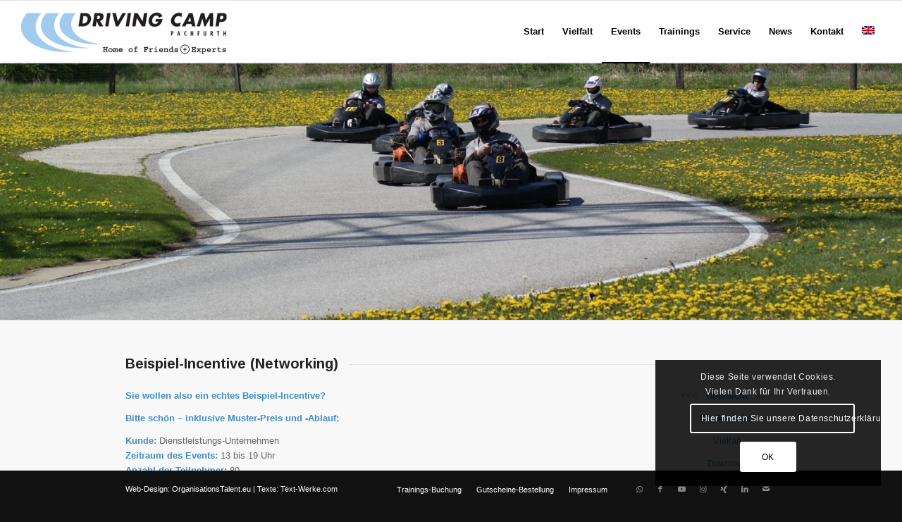

--- FILE ---
content_type: text/html; charset=UTF-8
request_url: https://www.drivingcamp.wien/service/beispiele/incentive/
body_size: 21529
content:
<!DOCTYPE html>
<html lang="de-DE" class="html_stretched responsive av-preloader-disabled  html_header_top html_logo_left html_main_nav_header html_menu_right html_slim html_header_sticky html_header_shrinking html_mobile_menu_phone html_header_searchicon_disabled html_content_align_center html_header_unstick_top_disabled html_header_stretch html_av-submenu-hidden html_av-submenu-display-click html_av-overlay-side html_av-overlay-side-classic html_av-submenu-noclone html_entry_id_6147 av-cookies-consent-show-message-bar av-cookies-cookie-consent-enabled av-cookies-can-opt-out av-cookies-user-silent-accept avia-cookie-reload-accept avia-cookie-check-browser-settings av-no-preview av-default-lightbox html_text_menu_active av-mobile-menu-switch-default">
<head>
<meta charset="UTF-8" />


<!-- mobile setting -->
<meta name="viewport" content="width=device-width, initial-scale=1">

<!-- Scripts/CSS and wp_head hook -->
<meta name='robots' content='index, follow, max-image-preview:large, max-snippet:-1, max-video-preview:-1' />
	<style>img:is([sizes="auto" i], [sizes^="auto," i]) { contain-intrinsic-size: 3000px 1500px }</style>
	<link rel="alternate" hreflang="de-de" href="https://www.drivingcamp.wien/service/beispiele/incentive/" />
<link rel="alternate" hreflang="en-us" href="https://www.drivingcamp.wien/en/service/examples/incentive/" />
<link rel="alternate" hreflang="x-default" href="https://www.drivingcamp.wien/service/beispiele/incentive/" />

				<script type='text/javascript'>

				function avia_cookie_check_sessionStorage()
				{
					//	FF throws error when all cookies blocked !!
					var sessionBlocked = false;
					try
					{
						var test = sessionStorage.getItem( 'aviaCookieRefused' ) != null;
					}
					catch(e)
					{
						sessionBlocked = true;
					}

					var aviaCookieRefused = ! sessionBlocked ? sessionStorage.getItem( 'aviaCookieRefused' ) : null;

					var html = document.getElementsByTagName('html')[0];

					/**
					 * Set a class to avoid calls to sessionStorage
					 */
					if( sessionBlocked || aviaCookieRefused )
					{
						if( html.className.indexOf('av-cookies-session-refused') < 0 )
						{
							html.className += ' av-cookies-session-refused';
						}
					}

					if( sessionBlocked || aviaCookieRefused || document.cookie.match(/aviaCookieConsent/) )
					{
						if( html.className.indexOf('av-cookies-user-silent-accept') >= 0 )
						{
							 html.className = html.className.replace(/\bav-cookies-user-silent-accept\b/g, '');
						}
					}
				}

				avia_cookie_check_sessionStorage();

			</script>
			
	<!-- This site is optimized with the Yoast SEO plugin v24.3 - https://yoast.com/wordpress/plugins/seo/ -->
	<title>Beispiel-Incentive - Driving Camp Pachfurth - DIE automotive Eventlocation</title>
	<link rel="canonical" href="https://www.drivingcamp.wien/service/beispiele/incentive/" />
	<meta property="og:locale" content="de_DE" />
	<meta property="og:type" content="article" />
	<meta property="og:title" content="Beispiel-Incentive - Driving Camp Pachfurth - DIE automotive Eventlocation" />
	<meta property="og:url" content="https://www.drivingcamp.wien/service/beispiele/incentive/" />
	<meta property="og:site_name" content="Driving Camp Pachfurth - DIE automotive Eventlocation" />
	<meta property="article:publisher" content="https://www.facebook.com/DrivingCamp" />
	<meta property="article:modified_time" content="2023-03-30T15:57:35+00:00" />
	<meta property="og:image" content="https://www.drivingcamp.wien/wp-content/uploads/2024/03/Driving-Camp-Pachfurth.png" />
	<meta property="og:image:width" content="380" />
	<meta property="og:image:height" content="214" />
	<meta property="og:image:type" content="image/png" />
	<meta name="twitter:label1" content="Geschätzte Lesezeit" />
	<meta name="twitter:data1" content="4 Minuten" />
	<script type="application/ld+json" class="yoast-schema-graph">{"@context":"https://schema.org","@graph":[{"@type":"WebPage","@id":"https://www.drivingcamp.wien/service/beispiele/incentive/","url":"https://www.drivingcamp.wien/service/beispiele/incentive/","name":"Beispiel-Incentive - Driving Camp Pachfurth - DIE automotive Eventlocation","isPartOf":{"@id":"https://www.drivingcamp.wien/#website"},"datePublished":"2015-03-13T16:34:39+00:00","dateModified":"2023-03-30T15:57:35+00:00","breadcrumb":{"@id":"https://www.drivingcamp.wien/service/beispiele/incentive/#breadcrumb"},"inLanguage":"de","potentialAction":[{"@type":"ReadAction","target":["https://www.drivingcamp.wien/service/beispiele/incentive/"]}]},{"@type":"BreadcrumbList","@id":"https://www.drivingcamp.wien/service/beispiele/incentive/#breadcrumb","itemListElement":[{"@type":"ListItem","position":1,"name":"Home","item":"https://www.drivingcamp.wien/"},{"@type":"ListItem","position":2,"name":"Service","item":"https://www.drivingcamp.wien/service/"},{"@type":"ListItem","position":3,"name":"Beispiel-Angebote","item":"https://www.drivingcamp.wien/service/beispiele/"},{"@type":"ListItem","position":4,"name":"Beispiel-Incentive"}]},{"@type":"WebSite","@id":"https://www.drivingcamp.wien/#website","url":"https://www.drivingcamp.wien/","name":"Driving Camp Pachfurth - DIE automotive Eventlocation","description":"Das Driving Camp Pachfurth: Europas vielfältigste Eventlocation!  Zwischen den &quot;Twin Cities&quot; Wien und Bratislava wartet eine &quot;Neue Generation Fahrsicherheitszentrum&quot; auf Sie, mit einem perfekten Angebot für Aktiv-Events!   Ob Produkt-Inszenierung, Fahrer-Schulung oder Erlebnis-Training oder purer Funsport: In Pachfurth erleben Sie die geballte Ladung Emotion!","publisher":{"@id":"https://www.drivingcamp.wien/#organization"},"potentialAction":[{"@type":"SearchAction","target":{"@type":"EntryPoint","urlTemplate":"https://www.drivingcamp.wien/?s={search_term_string}"},"query-input":{"@type":"PropertyValueSpecification","valueRequired":true,"valueName":"search_term_string"}}],"inLanguage":"de"},{"@type":"Organization","@id":"https://www.drivingcamp.wien/#organization","name":"Driving Camp Pachfurth","url":"https://www.drivingcamp.wien/","logo":{"@type":"ImageObject","inLanguage":"de","@id":"https://www.drivingcamp.wien/#/schema/logo/image/","url":"https://www.drivingcamp.wien/wp-content/uploads/2021/08/Driving-Camp-Pachfurth-transparent.png","contentUrl":"https://www.drivingcamp.wien/wp-content/uploads/2021/08/Driving-Camp-Pachfurth-transparent.png","width":2717,"height":591,"caption":"Driving Camp Pachfurth"},"image":{"@id":"https://www.drivingcamp.wien/#/schema/logo/image/"},"sameAs":["https://www.facebook.com/DrivingCamp","https://www.instagram.com/drivingcamppachfurth/","https://www.youtube.com/user/DrivingCamp"]}]}</script>
	<!-- / Yoast SEO plugin. -->


<link rel="alternate" type="application/rss+xml" title="Driving Camp Pachfurth - DIE automotive Eventlocation &raquo; Feed" href="https://www.drivingcamp.wien/feed/" />
<link rel="alternate" type="application/rss+xml" title="Driving Camp Pachfurth - DIE automotive Eventlocation &raquo; Kommentar-Feed" href="https://www.drivingcamp.wien/comments/feed/" />
<link rel='stylesheet' id='wp-block-library-css' href='https://www.drivingcamp.wien/wp-includes/css/dist/block-library/style.min.css?ver=6.7.4' type='text/css' media='all' />
<style id='global-styles-inline-css' type='text/css'>
:root{--wp--preset--aspect-ratio--square: 1;--wp--preset--aspect-ratio--4-3: 4/3;--wp--preset--aspect-ratio--3-4: 3/4;--wp--preset--aspect-ratio--3-2: 3/2;--wp--preset--aspect-ratio--2-3: 2/3;--wp--preset--aspect-ratio--16-9: 16/9;--wp--preset--aspect-ratio--9-16: 9/16;--wp--preset--color--black: #000000;--wp--preset--color--cyan-bluish-gray: #abb8c3;--wp--preset--color--white: #ffffff;--wp--preset--color--pale-pink: #f78da7;--wp--preset--color--vivid-red: #cf2e2e;--wp--preset--color--luminous-vivid-orange: #ff6900;--wp--preset--color--luminous-vivid-amber: #fcb900;--wp--preset--color--light-green-cyan: #7bdcb5;--wp--preset--color--vivid-green-cyan: #00d084;--wp--preset--color--pale-cyan-blue: #8ed1fc;--wp--preset--color--vivid-cyan-blue: #0693e3;--wp--preset--color--vivid-purple: #9b51e0;--wp--preset--color--metallic-red: #b02b2c;--wp--preset--color--maximum-yellow-red: #edae44;--wp--preset--color--yellow-sun: #eeee22;--wp--preset--color--palm-leaf: #83a846;--wp--preset--color--aero: #7bb0e7;--wp--preset--color--old-lavender: #745f7e;--wp--preset--color--steel-teal: #5f8789;--wp--preset--color--raspberry-pink: #d65799;--wp--preset--color--medium-turquoise: #4ecac2;--wp--preset--gradient--vivid-cyan-blue-to-vivid-purple: linear-gradient(135deg,rgba(6,147,227,1) 0%,rgb(155,81,224) 100%);--wp--preset--gradient--light-green-cyan-to-vivid-green-cyan: linear-gradient(135deg,rgb(122,220,180) 0%,rgb(0,208,130) 100%);--wp--preset--gradient--luminous-vivid-amber-to-luminous-vivid-orange: linear-gradient(135deg,rgba(252,185,0,1) 0%,rgba(255,105,0,1) 100%);--wp--preset--gradient--luminous-vivid-orange-to-vivid-red: linear-gradient(135deg,rgba(255,105,0,1) 0%,rgb(207,46,46) 100%);--wp--preset--gradient--very-light-gray-to-cyan-bluish-gray: linear-gradient(135deg,rgb(238,238,238) 0%,rgb(169,184,195) 100%);--wp--preset--gradient--cool-to-warm-spectrum: linear-gradient(135deg,rgb(74,234,220) 0%,rgb(151,120,209) 20%,rgb(207,42,186) 40%,rgb(238,44,130) 60%,rgb(251,105,98) 80%,rgb(254,248,76) 100%);--wp--preset--gradient--blush-light-purple: linear-gradient(135deg,rgb(255,206,236) 0%,rgb(152,150,240) 100%);--wp--preset--gradient--blush-bordeaux: linear-gradient(135deg,rgb(254,205,165) 0%,rgb(254,45,45) 50%,rgb(107,0,62) 100%);--wp--preset--gradient--luminous-dusk: linear-gradient(135deg,rgb(255,203,112) 0%,rgb(199,81,192) 50%,rgb(65,88,208) 100%);--wp--preset--gradient--pale-ocean: linear-gradient(135deg,rgb(255,245,203) 0%,rgb(182,227,212) 50%,rgb(51,167,181) 100%);--wp--preset--gradient--electric-grass: linear-gradient(135deg,rgb(202,248,128) 0%,rgb(113,206,126) 100%);--wp--preset--gradient--midnight: linear-gradient(135deg,rgb(2,3,129) 0%,rgb(40,116,252) 100%);--wp--preset--font-size--small: 1rem;--wp--preset--font-size--medium: 1.125rem;--wp--preset--font-size--large: 1.75rem;--wp--preset--font-size--x-large: clamp(1.75rem, 3vw, 2.25rem);--wp--preset--spacing--20: 0.44rem;--wp--preset--spacing--30: 0.67rem;--wp--preset--spacing--40: 1rem;--wp--preset--spacing--50: 1.5rem;--wp--preset--spacing--60: 2.25rem;--wp--preset--spacing--70: 3.38rem;--wp--preset--spacing--80: 5.06rem;--wp--preset--shadow--natural: 6px 6px 9px rgba(0, 0, 0, 0.2);--wp--preset--shadow--deep: 12px 12px 50px rgba(0, 0, 0, 0.4);--wp--preset--shadow--sharp: 6px 6px 0px rgba(0, 0, 0, 0.2);--wp--preset--shadow--outlined: 6px 6px 0px -3px rgba(255, 255, 255, 1), 6px 6px rgba(0, 0, 0, 1);--wp--preset--shadow--crisp: 6px 6px 0px rgba(0, 0, 0, 1);}:root { --wp--style--global--content-size: 800px;--wp--style--global--wide-size: 1130px; }:where(body) { margin: 0; }.wp-site-blocks > .alignleft { float: left; margin-right: 2em; }.wp-site-blocks > .alignright { float: right; margin-left: 2em; }.wp-site-blocks > .aligncenter { justify-content: center; margin-left: auto; margin-right: auto; }:where(.is-layout-flex){gap: 0.5em;}:where(.is-layout-grid){gap: 0.5em;}.is-layout-flow > .alignleft{float: left;margin-inline-start: 0;margin-inline-end: 2em;}.is-layout-flow > .alignright{float: right;margin-inline-start: 2em;margin-inline-end: 0;}.is-layout-flow > .aligncenter{margin-left: auto !important;margin-right: auto !important;}.is-layout-constrained > .alignleft{float: left;margin-inline-start: 0;margin-inline-end: 2em;}.is-layout-constrained > .alignright{float: right;margin-inline-start: 2em;margin-inline-end: 0;}.is-layout-constrained > .aligncenter{margin-left: auto !important;margin-right: auto !important;}.is-layout-constrained > :where(:not(.alignleft):not(.alignright):not(.alignfull)){max-width: var(--wp--style--global--content-size);margin-left: auto !important;margin-right: auto !important;}.is-layout-constrained > .alignwide{max-width: var(--wp--style--global--wide-size);}body .is-layout-flex{display: flex;}.is-layout-flex{flex-wrap: wrap;align-items: center;}.is-layout-flex > :is(*, div){margin: 0;}body .is-layout-grid{display: grid;}.is-layout-grid > :is(*, div){margin: 0;}body{padding-top: 0px;padding-right: 0px;padding-bottom: 0px;padding-left: 0px;}a:where(:not(.wp-element-button)){text-decoration: underline;}:root :where(.wp-element-button, .wp-block-button__link){background-color: #32373c;border-width: 0;color: #fff;font-family: inherit;font-size: inherit;line-height: inherit;padding: calc(0.667em + 2px) calc(1.333em + 2px);text-decoration: none;}.has-black-color{color: var(--wp--preset--color--black) !important;}.has-cyan-bluish-gray-color{color: var(--wp--preset--color--cyan-bluish-gray) !important;}.has-white-color{color: var(--wp--preset--color--white) !important;}.has-pale-pink-color{color: var(--wp--preset--color--pale-pink) !important;}.has-vivid-red-color{color: var(--wp--preset--color--vivid-red) !important;}.has-luminous-vivid-orange-color{color: var(--wp--preset--color--luminous-vivid-orange) !important;}.has-luminous-vivid-amber-color{color: var(--wp--preset--color--luminous-vivid-amber) !important;}.has-light-green-cyan-color{color: var(--wp--preset--color--light-green-cyan) !important;}.has-vivid-green-cyan-color{color: var(--wp--preset--color--vivid-green-cyan) !important;}.has-pale-cyan-blue-color{color: var(--wp--preset--color--pale-cyan-blue) !important;}.has-vivid-cyan-blue-color{color: var(--wp--preset--color--vivid-cyan-blue) !important;}.has-vivid-purple-color{color: var(--wp--preset--color--vivid-purple) !important;}.has-metallic-red-color{color: var(--wp--preset--color--metallic-red) !important;}.has-maximum-yellow-red-color{color: var(--wp--preset--color--maximum-yellow-red) !important;}.has-yellow-sun-color{color: var(--wp--preset--color--yellow-sun) !important;}.has-palm-leaf-color{color: var(--wp--preset--color--palm-leaf) !important;}.has-aero-color{color: var(--wp--preset--color--aero) !important;}.has-old-lavender-color{color: var(--wp--preset--color--old-lavender) !important;}.has-steel-teal-color{color: var(--wp--preset--color--steel-teal) !important;}.has-raspberry-pink-color{color: var(--wp--preset--color--raspberry-pink) !important;}.has-medium-turquoise-color{color: var(--wp--preset--color--medium-turquoise) !important;}.has-black-background-color{background-color: var(--wp--preset--color--black) !important;}.has-cyan-bluish-gray-background-color{background-color: var(--wp--preset--color--cyan-bluish-gray) !important;}.has-white-background-color{background-color: var(--wp--preset--color--white) !important;}.has-pale-pink-background-color{background-color: var(--wp--preset--color--pale-pink) !important;}.has-vivid-red-background-color{background-color: var(--wp--preset--color--vivid-red) !important;}.has-luminous-vivid-orange-background-color{background-color: var(--wp--preset--color--luminous-vivid-orange) !important;}.has-luminous-vivid-amber-background-color{background-color: var(--wp--preset--color--luminous-vivid-amber) !important;}.has-light-green-cyan-background-color{background-color: var(--wp--preset--color--light-green-cyan) !important;}.has-vivid-green-cyan-background-color{background-color: var(--wp--preset--color--vivid-green-cyan) !important;}.has-pale-cyan-blue-background-color{background-color: var(--wp--preset--color--pale-cyan-blue) !important;}.has-vivid-cyan-blue-background-color{background-color: var(--wp--preset--color--vivid-cyan-blue) !important;}.has-vivid-purple-background-color{background-color: var(--wp--preset--color--vivid-purple) !important;}.has-metallic-red-background-color{background-color: var(--wp--preset--color--metallic-red) !important;}.has-maximum-yellow-red-background-color{background-color: var(--wp--preset--color--maximum-yellow-red) !important;}.has-yellow-sun-background-color{background-color: var(--wp--preset--color--yellow-sun) !important;}.has-palm-leaf-background-color{background-color: var(--wp--preset--color--palm-leaf) !important;}.has-aero-background-color{background-color: var(--wp--preset--color--aero) !important;}.has-old-lavender-background-color{background-color: var(--wp--preset--color--old-lavender) !important;}.has-steel-teal-background-color{background-color: var(--wp--preset--color--steel-teal) !important;}.has-raspberry-pink-background-color{background-color: var(--wp--preset--color--raspberry-pink) !important;}.has-medium-turquoise-background-color{background-color: var(--wp--preset--color--medium-turquoise) !important;}.has-black-border-color{border-color: var(--wp--preset--color--black) !important;}.has-cyan-bluish-gray-border-color{border-color: var(--wp--preset--color--cyan-bluish-gray) !important;}.has-white-border-color{border-color: var(--wp--preset--color--white) !important;}.has-pale-pink-border-color{border-color: var(--wp--preset--color--pale-pink) !important;}.has-vivid-red-border-color{border-color: var(--wp--preset--color--vivid-red) !important;}.has-luminous-vivid-orange-border-color{border-color: var(--wp--preset--color--luminous-vivid-orange) !important;}.has-luminous-vivid-amber-border-color{border-color: var(--wp--preset--color--luminous-vivid-amber) !important;}.has-light-green-cyan-border-color{border-color: var(--wp--preset--color--light-green-cyan) !important;}.has-vivid-green-cyan-border-color{border-color: var(--wp--preset--color--vivid-green-cyan) !important;}.has-pale-cyan-blue-border-color{border-color: var(--wp--preset--color--pale-cyan-blue) !important;}.has-vivid-cyan-blue-border-color{border-color: var(--wp--preset--color--vivid-cyan-blue) !important;}.has-vivid-purple-border-color{border-color: var(--wp--preset--color--vivid-purple) !important;}.has-metallic-red-border-color{border-color: var(--wp--preset--color--metallic-red) !important;}.has-maximum-yellow-red-border-color{border-color: var(--wp--preset--color--maximum-yellow-red) !important;}.has-yellow-sun-border-color{border-color: var(--wp--preset--color--yellow-sun) !important;}.has-palm-leaf-border-color{border-color: var(--wp--preset--color--palm-leaf) !important;}.has-aero-border-color{border-color: var(--wp--preset--color--aero) !important;}.has-old-lavender-border-color{border-color: var(--wp--preset--color--old-lavender) !important;}.has-steel-teal-border-color{border-color: var(--wp--preset--color--steel-teal) !important;}.has-raspberry-pink-border-color{border-color: var(--wp--preset--color--raspberry-pink) !important;}.has-medium-turquoise-border-color{border-color: var(--wp--preset--color--medium-turquoise) !important;}.has-vivid-cyan-blue-to-vivid-purple-gradient-background{background: var(--wp--preset--gradient--vivid-cyan-blue-to-vivid-purple) !important;}.has-light-green-cyan-to-vivid-green-cyan-gradient-background{background: var(--wp--preset--gradient--light-green-cyan-to-vivid-green-cyan) !important;}.has-luminous-vivid-amber-to-luminous-vivid-orange-gradient-background{background: var(--wp--preset--gradient--luminous-vivid-amber-to-luminous-vivid-orange) !important;}.has-luminous-vivid-orange-to-vivid-red-gradient-background{background: var(--wp--preset--gradient--luminous-vivid-orange-to-vivid-red) !important;}.has-very-light-gray-to-cyan-bluish-gray-gradient-background{background: var(--wp--preset--gradient--very-light-gray-to-cyan-bluish-gray) !important;}.has-cool-to-warm-spectrum-gradient-background{background: var(--wp--preset--gradient--cool-to-warm-spectrum) !important;}.has-blush-light-purple-gradient-background{background: var(--wp--preset--gradient--blush-light-purple) !important;}.has-blush-bordeaux-gradient-background{background: var(--wp--preset--gradient--blush-bordeaux) !important;}.has-luminous-dusk-gradient-background{background: var(--wp--preset--gradient--luminous-dusk) !important;}.has-pale-ocean-gradient-background{background: var(--wp--preset--gradient--pale-ocean) !important;}.has-electric-grass-gradient-background{background: var(--wp--preset--gradient--electric-grass) !important;}.has-midnight-gradient-background{background: var(--wp--preset--gradient--midnight) !important;}.has-small-font-size{font-size: var(--wp--preset--font-size--small) !important;}.has-medium-font-size{font-size: var(--wp--preset--font-size--medium) !important;}.has-large-font-size{font-size: var(--wp--preset--font-size--large) !important;}.has-x-large-font-size{font-size: var(--wp--preset--font-size--x-large) !important;}
:where(.wp-block-post-template.is-layout-flex){gap: 1.25em;}:where(.wp-block-post-template.is-layout-grid){gap: 1.25em;}
:where(.wp-block-columns.is-layout-flex){gap: 2em;}:where(.wp-block-columns.is-layout-grid){gap: 2em;}
:root :where(.wp-block-pullquote){font-size: 1.5em;line-height: 1.6;}
</style>
<link rel='stylesheet' id='wpml-blocks-css' href='https://www.drivingcamp.wien/wp-content/plugins/sitepress-multilingual-cms/dist/css/blocks/styles.css?ver=4.6.15' type='text/css' media='all' />
<link rel='stylesheet' id='wpml-legacy-dropdown-0-css' href='https://www.drivingcamp.wien/wp-content/plugins/sitepress-multilingual-cms/templates/language-switchers/legacy-dropdown/style.min.css?ver=1' type='text/css' media='all' />
<style id='wpml-legacy-dropdown-0-inline-css' type='text/css'>
.wpml-ls-statics-shortcode_actions{background-color:#ffffff;}.wpml-ls-statics-shortcode_actions, .wpml-ls-statics-shortcode_actions .wpml-ls-sub-menu, .wpml-ls-statics-shortcode_actions a {border-color:#cdcdcd;}.wpml-ls-statics-shortcode_actions a, .wpml-ls-statics-shortcode_actions .wpml-ls-sub-menu a, .wpml-ls-statics-shortcode_actions .wpml-ls-sub-menu a:link, .wpml-ls-statics-shortcode_actions li:not(.wpml-ls-current-language) .wpml-ls-link, .wpml-ls-statics-shortcode_actions li:not(.wpml-ls-current-language) .wpml-ls-link:link {color:#444444;background-color:#ffffff;}.wpml-ls-statics-shortcode_actions a, .wpml-ls-statics-shortcode_actions .wpml-ls-sub-menu a:hover,.wpml-ls-statics-shortcode_actions .wpml-ls-sub-menu a:focus, .wpml-ls-statics-shortcode_actions .wpml-ls-sub-menu a:link:hover, .wpml-ls-statics-shortcode_actions .wpml-ls-sub-menu a:link:focus {color:#000000;background-color:#eeeeee;}.wpml-ls-statics-shortcode_actions .wpml-ls-current-language > a {color:#444444;background-color:#ffffff;}.wpml-ls-statics-shortcode_actions .wpml-ls-current-language:hover>a, .wpml-ls-statics-shortcode_actions .wpml-ls-current-language>a:focus {color:#000000;background-color:#eeeeee;}
</style>
<link rel='stylesheet' id='wpml-menu-item-0-css' href='https://www.drivingcamp.wien/wp-content/plugins/sitepress-multilingual-cms/templates/language-switchers/menu-item/style.min.css?ver=1' type='text/css' media='all' />
<link rel='stylesheet' id='cms-navigation-style-base-css' href='https://www.drivingcamp.wien/wp-content/plugins/wpml-cms-nav/res/css/cms-navigation-base.css?ver=1.5.5' type='text/css' media='screen' />
<link rel='stylesheet' id='cms-navigation-style-css' href='https://www.drivingcamp.wien/wp-content/plugins/wpml-cms-nav/res/css/cms-navigation.css?ver=1.5.5' type='text/css' media='screen' />
<link rel='stylesheet' id='mediaelement-css' href='https://www.drivingcamp.wien/wp-includes/js/mediaelement/mediaelementplayer-legacy.min.css?ver=4.2.17' type='text/css' media='all' />
<link rel='stylesheet' id='wp-mediaelement-css' href='https://www.drivingcamp.wien/wp-includes/js/mediaelement/wp-mediaelement.min.css?ver=6.7.4' type='text/css' media='all' />
<link rel='stylesheet' id='avia-merged-styles-css' href='https://www.drivingcamp.wien/wp-content/uploads/dynamic_avia/avia-merged-styles-a0fe33822ad856aebb1676c390e3fd54---680fababaed4d.css' type='text/css' media='all' />
<link rel='stylesheet' id='avia-single-post-6147-css' href='https://www.drivingcamp.wien/wp-content/uploads/dynamic_avia/avia_posts_css/post-6147.css?ver=ver-1745883125' type='text/css' media='all' />
<script type="text/javascript" src="https://www.drivingcamp.wien/wp-includes/js/jquery/jquery.min.js?ver=3.7.1" id="jquery-core-js"></script>
<script type="text/javascript" src="https://www.drivingcamp.wien/wp-includes/js/jquery/jquery-migrate.min.js?ver=3.4.1" id="jquery-migrate-js"></script>
<script type="text/javascript" src="https://www.drivingcamp.wien/wp-content/plugins/sitepress-multilingual-cms/templates/language-switchers/legacy-dropdown/script.min.js?ver=1" id="wpml-legacy-dropdown-0-js"></script>
<script type="text/javascript" src="https://www.drivingcamp.wien/wp-content/themes/enfold/js/avia-js.js?ver=6.0.8" id="avia-js-js"></script>
<script type="text/javascript" src="https://www.drivingcamp.wien/wp-content/themes/enfold/js/avia-compat.js?ver=6.0.8" id="avia-compat-js"></script>
<script type="text/javascript" src="https://www.drivingcamp.wien/wp-content/themes/enfold/config-wpml/wpml-mod.js?ver=6.0.8" id="avia-wpml-script-js"></script>
<link rel="https://api.w.org/" href="https://www.drivingcamp.wien/wp-json/" /><link rel="alternate" title="JSON" type="application/json" href="https://www.drivingcamp.wien/wp-json/wp/v2/pages/6147" /><link rel="EditURI" type="application/rsd+xml" title="RSD" href="https://www.drivingcamp.wien/xmlrpc.php?rsd" />
<meta name="generator" content="WordPress 6.7.4" />
<link rel='shortlink' href='https://www.drivingcamp.wien/?p=6147' />
<link rel="alternate" title="oEmbed (JSON)" type="application/json+oembed" href="https://www.drivingcamp.wien/wp-json/oembed/1.0/embed?url=https%3A%2F%2Fwww.drivingcamp.wien%2Fservice%2Fbeispiele%2Fincentive%2F" />
<link rel="alternate" title="oEmbed (XML)" type="text/xml+oembed" href="https://www.drivingcamp.wien/wp-json/oembed/1.0/embed?url=https%3A%2F%2Fwww.drivingcamp.wien%2Fservice%2Fbeispiele%2Fincentive%2F&#038;format=xml" />
<meta name="generator" content="WPML ver:4.6.15 stt:1,3;" />
<script>jQuery(document).ready(function($) {
$('img[title]').each(function() { $(this).removeAttr('title'); });
});</script>

<link rel="profile" href="https://gmpg.org/xfn/11" />
<link rel="alternate" type="application/rss+xml" title="Driving Camp Pachfurth - DIE automotive Eventlocation RSS2 Feed" href="https://www.drivingcamp.wien/feed/" />
<link rel="pingback" href="https://www.drivingcamp.wien/xmlrpc.php" />
<!--[if lt IE 9]><script src="https://www.drivingcamp.wien/wp-content/themes/enfold/js/html5shiv.js"></script><![endif]-->
<link rel="icon" href="https://www.drivingcamp.wien/wp-content/uploads/2018/06/Logo--298x300.jpg" type="image/x-icon">
<style type="text/css">.recentcomments a{display:inline !important;padding:0 !important;margin:0 !important;}</style>
<!-- To speed up the rendering and to display the site as fast as possible to the user we include some styles and scripts for above the fold content inline -->
<script type="text/javascript">'use strict';var avia_is_mobile=!1;if(/Android|webOS|iPhone|iPad|iPod|BlackBerry|IEMobile|Opera Mini/i.test(navigator.userAgent)&&'ontouchstart' in document.documentElement){avia_is_mobile=!0;document.documentElement.className+=' avia_mobile '}
else{document.documentElement.className+=' avia_desktop '};document.documentElement.className+=' js_active ';(function(){var e=['-webkit-','-moz-','-ms-',''],n='',o=!1,a=!1;for(var t in e){if(e[t]+'transform' in document.documentElement.style){o=!0;n=e[t]+'transform'};if(e[t]+'perspective' in document.documentElement.style){a=!0}};if(o){document.documentElement.className+=' avia_transform '};if(a){document.documentElement.className+=' avia_transform3d '};if(typeof document.getElementsByClassName=='function'&&typeof document.documentElement.getBoundingClientRect=='function'&&avia_is_mobile==!1){if(n&&window.innerHeight>0){setTimeout(function(){var e=0,o={},a=0,t=document.getElementsByClassName('av-parallax'),i=window.pageYOffset||document.documentElement.scrollTop;for(e=0;e<t.length;e++){t[e].style.top='0px';o=t[e].getBoundingClientRect();a=Math.ceil((window.innerHeight+i-o.top)*0.3);t[e].style[n]='translate(0px, '+a+'px)';t[e].style.top='auto';t[e].className+=' enabled-parallax '}},50)}}})();</script>		<style type="text/css" id="wp-custom-css">
			.ppt, .pp_description { display: none !important; }

div.template-page.content.av-content-full.alpha.units {
margin-bottom: 30px !important;
}

.pagination-meta {display:none!important;}		</style>
		<style type="text/css">
		@font-face {font-family: 'entypo-fontello'; font-weight: normal; font-style: normal; font-display: auto;
		src: url('https://www.drivingcamp.wien/wp-content/themes/enfold/config-templatebuilder/avia-template-builder/assets/fonts/entypo-fontello.woff2') format('woff2'),
		url('https://www.drivingcamp.wien/wp-content/themes/enfold/config-templatebuilder/avia-template-builder/assets/fonts/entypo-fontello.woff') format('woff'),
		url('https://www.drivingcamp.wien/wp-content/themes/enfold/config-templatebuilder/avia-template-builder/assets/fonts/entypo-fontello.ttf') format('truetype'),
		url('https://www.drivingcamp.wien/wp-content/themes/enfold/config-templatebuilder/avia-template-builder/assets/fonts/entypo-fontello.svg#entypo-fontello') format('svg'),
		url('https://www.drivingcamp.wien/wp-content/themes/enfold/config-templatebuilder/avia-template-builder/assets/fonts/entypo-fontello.eot'),
		url('https://www.drivingcamp.wien/wp-content/themes/enfold/config-templatebuilder/avia-template-builder/assets/fonts/entypo-fontello.eot?#iefix') format('embedded-opentype');
		} #top .avia-font-entypo-fontello, body .avia-font-entypo-fontello, html body [data-av_iconfont='entypo-fontello']:before{ font-family: 'entypo-fontello'; }
		</style>

<!--
Debugging Info for Theme support: 

Theme: Enfold
Version: 6.0.8
Installed: enfold
AviaFramework Version: 5.6
AviaBuilder Version: 5.3
aviaElementManager Version: 1.0.1
ML:128-PU:43-PLA:9
WP:6.7.4
Compress: CSS:all theme files - JS:disabled
Updates: enabled - token has changed and not verified
PLAu:8
-->
</head>

<body id="top" class="page-template-default page page-id-6147 page-child parent-pageid-6140 stretched rtl_columns av-curtain-numeric arimo arial-websave arial  post-type-page translation_priority-optional avia-responsive-images-support av-recaptcha-enabled av-google-badge-hide" itemscope="itemscope" itemtype="https://schema.org/WebPage" >

	
	<div id='wrap_all'>

	
<header id='header' class='all_colors header_color light_bg_color  av_header_top av_logo_left av_main_nav_header av_menu_right av_slim av_header_sticky av_header_shrinking av_header_stretch av_mobile_menu_phone av_header_searchicon_disabled av_header_unstick_top_disabled av_bottom_nav_disabled  av_header_border_disabled' aria-label="Header" data-av_shrink_factor='50' role="banner" itemscope="itemscope" itemtype="https://schema.org/WPHeader" >

		<div  id='header_main' class='container_wrap container_wrap_logo'>

        <div class='container av-logo-container'><div class='inner-container'><span class='logo avia-standard-logo'><a href='https://www.drivingcamp.wien/' class='' aria-label='Driving Camp Pachfurth - DIE automotive Eventlocation' ><img src="https://www.drivingcamp.wien/wp-content/uploads/2017/12/Driving-Camp-Home-of-FE-300x83.png" height="100" width="300" alt='Driving Camp Pachfurth - DIE automotive Eventlocation' title='' /></a></span><nav class='main_menu' data-selectname='Wähle eine Seite'  role="navigation" itemscope="itemscope" itemtype="https://schema.org/SiteNavigationElement" ><div class="avia-menu av-main-nav-wrap"><ul role="menu" class="menu av-main-nav" id="avia-menu"><li role="menuitem" id="menu-item-3283" class="menu-item menu-item-type-post_type menu-item-object-page menu-item-home menu-item-top-level menu-item-top-level-1"><a href="https://www.drivingcamp.wien/" itemprop="url" tabindex="0"><span class="avia-bullet"></span><span class="avia-menu-text">Start</span><span class="avia-menu-fx"><span class="avia-arrow-wrap"><span class="avia-arrow"></span></span></span></a></li>
<li role="menuitem" id="menu-item-5187" class="menu-item menu-item-type-post_type menu-item-object-page menu-item-has-children menu-item-mega-parent  menu-item-top-level menu-item-top-level-2"><a href="https://www.drivingcamp.wien/vielfalt/" itemprop="url" tabindex="0"><span class="avia-bullet"></span><span class="avia-menu-text">Vielfalt</span><span class="avia-menu-fx"><span class="avia-arrow-wrap"><span class="avia-arrow"></span></span></span></a>
<div class='avia_mega_div avia_mega4 twelve units'>

<ul class="sub-menu">
	<li role="menuitem" id="menu-item-5188" class="menu-item menu-item-type-post_type menu-item-object-page menu-item-has-children avia_mega_menu_columns_4 three units  avia_mega_menu_columns_first"><span class='mega_menu_title heading-color av-special-font'><a href='https://www.drivingcamp.wien/vielfalt/fahrsicherheitszentrum/'>Fahrsicherheitszentrum</a></span>
	<ul class="sub-menu">
		<li role="menuitem" id="menu-item-5191" class="menu-item menu-item-type-post_type menu-item-object-page"><a href="https://www.drivingcamp.wien/vielfalt/fahrsicherheitszentrum/dynamikplatten/" itemprop="url" tabindex="0"><span class="avia-bullet"></span><span class="avia-menu-text">Dynamikplatten</span></a></li>
		<li role="menuitem" id="menu-item-5193" class="menu-item menu-item-type-post_type menu-item-object-page"><a href="https://www.drivingcamp.wien/vielfalt/fahrsicherheitszentrum/hydraulische-rampe/" itemprop="url" tabindex="0"><span class="avia-bullet"></span><span class="avia-menu-text">Hydraulische Rampe</span></a></li>
		<li role="menuitem" id="menu-item-5216" class="menu-item menu-item-type-post_type menu-item-object-page"><a href="https://www.drivingcamp.wien/vielfalt/fahrsicherheitszentrum/wasserhindernisse/" itemprop="url" tabindex="0"><span class="avia-bullet"></span><span class="avia-menu-text">Wasserhindernisse</span></a></li>
		<li role="menuitem" id="menu-item-5190" class="menu-item menu-item-type-post_type menu-item-object-page"><a href="https://www.drivingcamp.wien/vielfalt/fahrsicherheitszentrum/bodenwellen/" itemprop="url" tabindex="0"><span class="avia-bullet"></span><span class="avia-menu-text">Bodenwellen</span></a></li>
		<li role="menuitem" id="menu-item-5189" class="menu-item menu-item-type-post_type menu-item-object-page"><a href="https://www.drivingcamp.wien/vielfalt/fahrsicherheitszentrum/aquaplaning/" itemprop="url" tabindex="0"><span class="avia-bullet"></span><span class="avia-menu-text">Aquaplaning</span></a></li>
		<li role="menuitem" id="menu-item-5192" class="menu-item menu-item-type-post_type menu-item-object-page"><a href="https://www.drivingcamp.wien/vielfalt/fahrsicherheitszentrum/handlingstrecke/" itemprop="url" tabindex="0"><span class="avia-bullet"></span><span class="avia-menu-text">Handlingstrecke</span></a></li>
		<li role="menuitem" id="menu-item-5196" class="menu-item menu-item-type-post_type menu-item-object-page"><a href="https://www.drivingcamp.wien/vielfalt/fahrsicherheitszentrum/track-test/" itemprop="url" tabindex="0"><span class="avia-bullet"></span><span class="avia-menu-text">Track-Test</span></a></li>
		<li role="menuitem" id="menu-item-5195" class="menu-item menu-item-type-post_type menu-item-object-page"><a href="https://www.drivingcamp.wien/vielfalt/fahrsicherheitszentrum/modern-drive/" itemprop="url" tabindex="0"><span class="avia-bullet"></span><span class="avia-menu-text">Modern Drive</span></a></li>
	</ul>
</li>
	<li role="menuitem" id="menu-item-5209" class="menu-item menu-item-type-post_type menu-item-object-page menu-item-has-children avia_mega_menu_columns_4 three units "><span class='mega_menu_title heading-color av-special-font'><a href='https://www.drivingcamp.wien/vielfalt/off-road/'>Off-Road-Areal</a></span>
	<ul class="sub-menu">
		<li role="menuitem" id="menu-item-5211" class="menu-item menu-item-type-post_type menu-item-object-page"><a href="https://www.drivingcamp.wien/vielfalt/off-road/wasserfall/" itemprop="url" tabindex="0"><span class="avia-bullet"></span><span class="avia-menu-text">Wasserfall</span></a></li>
		<li role="menuitem" id="menu-item-5212" class="menu-item menu-item-type-post_type menu-item-object-page"><a href="https://www.drivingcamp.wien/vielfalt/off-road/watbecken/" itemprop="url" tabindex="0"><span class="avia-bullet"></span><span class="avia-menu-text">Watbecken</span></a></li>
		<li role="menuitem" id="menu-item-5210" class="menu-item menu-item-type-post_type menu-item-object-page"><a href="https://www.drivingcamp.wien/vielfalt/off-road/rollenbahn/" itemprop="url" tabindex="0"><span class="avia-bullet"></span><span class="avia-menu-text">Rollenbahn</span></a></li>
	</ul>
</li>
	<li role="menuitem" id="menu-item-5197" class="menu-item menu-item-type-post_type menu-item-object-page menu-item-has-children avia_mega_menu_columns_4 three units "><span class='mega_menu_title heading-color av-special-font'><a href='https://www.drivingcamp.wien/vielfalt/gebaeude/'>Gebäude</a></span>
	<ul class="sub-menu">
		<li role="menuitem" id="menu-item-5199" class="menu-item menu-item-type-post_type menu-item-object-page"><a href="https://www.drivingcamp.wien/vielfalt/gebaeude/empfangshalle/" itemprop="url" tabindex="0"><span class="avia-bullet"></span><span class="avia-menu-text">Empfangshalle</span></a></li>
		<li role="menuitem" id="menu-item-5205" class="menu-item menu-item-type-post_type menu-item-object-page"><a href="https://www.drivingcamp.wien/vielfalt/gebaeude/veranstaltungshalle1/" itemprop="url" tabindex="0"><span class="avia-bullet"></span><span class="avia-menu-text">Veranstaltungshalle 1</span></a></li>
		<li role="menuitem" id="menu-item-5206" class="menu-item menu-item-type-post_type menu-item-object-page"><a href="https://www.drivingcamp.wien/vielfalt/gebaeude/veranstaltungshalle2/" itemprop="url" tabindex="0"><span class="avia-bullet"></span><span class="avia-menu-text">Veranstaltungshalle 2</span></a></li>
		<li role="menuitem" id="menu-item-5203" class="menu-item menu-item-type-post_type menu-item-object-page"><a href="https://www.drivingcamp.wien/vielfalt/gebaeude/seminarraeume/" itemprop="url" tabindex="0"><span class="avia-bullet"></span><span class="avia-menu-text">Seminarräume</span></a></li>
		<li role="menuitem" id="menu-item-5202" class="menu-item menu-item-type-post_type menu-item-object-page"><a href="https://www.drivingcamp.wien/vielfalt/gebaeude/kundenbueros/" itemprop="url" tabindex="0"><span class="avia-bullet"></span><span class="avia-menu-text">Kundenbüros</span></a></li>
		<li role="menuitem" id="menu-item-16289" class="menu-item menu-item-type-post_type menu-item-object-page"><a href="https://www.drivingcamp.wien/vielfalt/gebaeude/schulungscontainer/" itemprop="url" tabindex="0"><span class="avia-bullet"></span><span class="avia-menu-text">Schulungscontainer</span></a></li>
		<li role="menuitem" id="menu-item-5204" class="menu-item menu-item-type-post_type menu-item-object-page"><a href="https://www.drivingcamp.wien/vielfalt/gebaeude/servicebox/" itemprop="url" tabindex="0"><span class="avia-bullet"></span><span class="avia-menu-text">Servicebox</span></a></li>
		<li role="menuitem" id="menu-item-5198" class="menu-item menu-item-type-post_type menu-item-object-page"><a href="https://www.drivingcamp.wien/vielfalt/gebaeude/blockhuette-2/" itemprop="url" tabindex="0"><span class="avia-bullet"></span><span class="avia-menu-text">Blockhütte</span></a></li>
		<li role="menuitem" id="menu-item-5201" class="menu-item menu-item-type-post_type menu-item-object-page"><a href="https://www.drivingcamp.wien/vielfalt/gebaeude/kart-restaurant/" itemprop="url" tabindex="0"><span class="avia-bullet"></span><span class="avia-menu-text">Kart-Restaurant</span></a></li>
		<li role="menuitem" id="menu-item-5200" class="menu-item menu-item-type-post_type menu-item-object-page"><a href="https://www.drivingcamp.wien/vielfalt/gebaeude/jet-ski-bar/" itemprop="url" tabindex="0"><span class="avia-bullet"></span><span class="avia-menu-text">Jet-Ski-Bar</span></a></li>
		<li role="menuitem" id="menu-item-16290" class="menu-item menu-item-type-post_type menu-item-object-page"><a href="https://www.drivingcamp.wien/vielfalt/gebaeude/event-branding/" itemprop="url" tabindex="0"><span class="avia-bullet"></span><span class="avia-menu-text">Event-Branding</span></a></li>
	</ul>
</li>
	<li role="menuitem" id="menu-item-5232" class="menu-item menu-item-type-post_type menu-item-object-page menu-item-has-children avia_mega_menu_columns_4 three units avia_mega_menu_columns_last"><span class='mega_menu_title heading-color av-special-font'><a href='https://www.drivingcamp.wien/vielfalt/speedworld/'>Speedworld</a></span>
	<ul class="sub-menu">
		<li role="menuitem" id="menu-item-5207" class="menu-item menu-item-type-post_type menu-item-object-page"><a href="https://www.drivingcamp.wien/vielfalt/kart/" itemprop="url" tabindex="0"><span class="avia-bullet"></span><span class="avia-menu-text">Go-Kart-Strecke</span></a></li>
		<li role="menuitem" id="menu-item-5214" class="menu-item menu-item-type-post_type menu-item-object-page"><a href="https://www.drivingcamp.wien/vielfalt/quad/" itemprop="url" tabindex="0"><span class="avia-bullet"></span><span class="avia-menu-text">Quad-Strecke</span></a></li>
		<li role="menuitem" id="menu-item-23222" class="menu-item menu-item-type-post_type menu-item-object-page"><a href="https://www.drivingcamp.wien/vielfalt/segway/" itemprop="url" tabindex="0"><span class="avia-bullet"></span><span class="avia-menu-text">Segway-Funpark</span></a></li>
		<li role="menuitem" id="menu-item-7972" class="menu-item menu-item-type-post_type menu-item-object-page"><a href="https://www.drivingcamp.wien/vielfalt/quad-tour/" itemprop="url" tabindex="0"><span class="avia-bullet"></span><span class="avia-menu-text">Quad-Tour</span></a></li>
		<li role="menuitem" id="menu-item-18543" class="menu-item menu-item-type-post_type menu-item-object-page"><a href="https://www.drivingcamp.wien/vielfalt/drohnen/" itemprop="url" tabindex="0"><span class="avia-bullet"></span><span class="avia-menu-text">Drohnen-Parcours</span></a></li>
		<li role="menuitem" id="menu-item-5208" class="menu-item menu-item-type-post_type menu-item-object-page"><a href="https://www.drivingcamp.wien/vielfalt/jetski/" itemprop="url" tabindex="0"><span class="avia-bullet"></span><span class="avia-menu-text">Jet-Ski-See</span></a></li>
		<li role="menuitem" id="menu-item-5213" class="menu-item menu-item-type-post_type menu-item-object-page"><a href="https://www.drivingcamp.wien/vielfalt/paintball/" itemprop="url" tabindex="0"><span class="avia-bullet"></span><span class="avia-menu-text">Paintball-Park</span></a></li>
	</ul>
</li>
</ul>

</div>
</li>
<li role="menuitem" id="menu-item-6183" class="menu-item menu-item-type-post_type menu-item-object-page current-menu-ancestor current_page_ancestor menu-item-has-children menu-item-mega-parent  menu-item-top-level menu-item-top-level-3"><a href="https://www.drivingcamp.wien/event/" itemprop="url" tabindex="0"><span class="avia-bullet"></span><span class="avia-menu-text">Events</span><span class="avia-menu-fx"><span class="avia-arrow-wrap"><span class="avia-arrow"></span></span></span></a>
<div class='avia_mega_div avia_mega2 six units'>

<ul class="sub-menu">
	<li role="menuitem" id="menu-item-19813" class="menu-item menu-item-type-post_type menu-item-object-page menu-item-has-children avia_mega_menu_columns_2 three units  avia_mega_menu_columns_first"><span class='mega_menu_title heading-color av-special-font'><a href='https://www.drivingcamp.wien/event/'>Events</a></span>
	<ul class="sub-menu">
		<li role="menuitem" id="menu-item-6186" class="menu-item menu-item-type-post_type menu-item-object-page"><a href="https://www.drivingcamp.wien/event/produktpraesentationen/" itemprop="url" tabindex="0"><span class="avia-bullet"></span><span class="avia-menu-text">Produktpräsentationen</span></a></li>
		<li role="menuitem" id="menu-item-6187" class="menu-item menu-item-type-post_type menu-item-object-page"><a href="https://www.drivingcamp.wien/event/teambuilding/" itemprop="url" tabindex="0"><span class="avia-bullet"></span><span class="avia-menu-text">Teambuilding</span></a></li>
		<li role="menuitem" id="menu-item-6185" class="menu-item menu-item-type-post_type menu-item-object-page"><a href="https://www.drivingcamp.wien/event/erlebnis/" itemprop="url" tabindex="0"><span class="avia-bullet"></span><span class="avia-menu-text">Erlebnis-Veranstaltungen</span></a></li>
		<li role="menuitem" id="menu-item-6188" class="menu-item menu-item-type-post_type menu-item-object-page"><a href="https://www.drivingcamp.wien/event/schulungen/" itemprop="url" tabindex="0"><span class="avia-bullet"></span><span class="avia-menu-text">Schulungen</span></a></li>
		<li role="menuitem" id="menu-item-6184" class="menu-item menu-item-type-post_type menu-item-object-page"><a href="https://www.drivingcamp.wien/event/gastronomie/" itemprop="url" tabindex="0"><span class="avia-bullet"></span><span class="avia-menu-text">Gastronomie</span></a></li>
		<li role="menuitem" id="menu-item-16292" class="menu-item menu-item-type-post_type menu-item-object-page"><a href="https://www.drivingcamp.wien/vielfalt/gebaeude/event-branding/" itemprop="url" tabindex="0"><span class="avia-bullet"></span><span class="avia-menu-text">Event-Branding</span></a></li>
	</ul>
</li>
	<li role="menuitem" id="menu-item-6189" class="menu-item menu-item-type-post_type menu-item-object-page current-page-ancestor current-menu-ancestor current-menu-parent current-page-parent current_page_parent current_page_ancestor menu-item-has-children avia_mega_menu_columns_2 three units avia_mega_menu_columns_last"><span class='mega_menu_title heading-color av-special-font'><a href='https://www.drivingcamp.wien/service/beispiele/'>Beispiel-Angebote</a></span>
	<ul class="sub-menu">
		<li role="menuitem" id="menu-item-19816" class="menu-item menu-item-type-post_type menu-item-object-page"><a href="https://www.drivingcamp.wien/service/beispiele/betriebsausflug/" itemprop="url" tabindex="0"><span class="avia-bullet"></span><span class="avia-menu-text">Betriebsausflug</span></a></li>
		<li role="menuitem" id="menu-item-19814" class="menu-item menu-item-type-post_type menu-item-object-page current-menu-item page_item page-item-6147 current_page_item"><a href="https://www.drivingcamp.wien/service/beispiele/incentive/" itemprop="url" tabindex="0"><span class="avia-bullet"></span><span class="avia-menu-text">Incentive</span></a></li>
		<li role="menuitem" id="menu-item-19817" class="menu-item menu-item-type-post_type menu-item-object-page"><a href="https://www.drivingcamp.wien/service/beispiele/teambuilding/" itemprop="url" tabindex="0"><span class="avia-bullet"></span><span class="avia-menu-text">Teambuilding</span></a></li>
		<li role="menuitem" id="menu-item-19818" class="menu-item menu-item-type-post_type menu-item-object-page"><a href="https://www.drivingcamp.wien/service/beispiele/aussendienstler/" itemprop="url" tabindex="0"><span class="avia-bullet"></span><span class="avia-menu-text">Außendienst-Training</span></a></li>
		<li role="menuitem" id="menu-item-19819" class="menu-item menu-item-type-post_type menu-item-object-page"><a href="https://www.drivingcamp.wien/service/beispiele/seminardrive/" itemprop="url" tabindex="0"><span class="avia-bullet"></span><span class="avia-menu-text">Seminar &#038; Drive</span></a></li>
		<li role="menuitem" id="menu-item-19820" class="menu-item menu-item-type-post_type menu-item-object-page"><a href="https://www.drivingcamp.wien/service/beispiele/sportevents/" itemprop="url" tabindex="0"><span class="avia-bullet"></span><span class="avia-menu-text">Sportevents</span></a></li>
		<li role="menuitem" id="menu-item-19821" class="menu-item menu-item-type-post_type menu-item-object-page"><a href="https://www.drivingcamp.wien/service/beispiele/weihnachtsfeier/" itemprop="url" tabindex="0"><span class="avia-bullet"></span><span class="avia-menu-text">Weihnachtsfeier</span></a></li>
		<li role="menuitem" id="menu-item-19822" class="menu-item menu-item-type-post_type menu-item-object-page"><a href="https://www.drivingcamp.wien/service/beispiele/winterevents/" itemprop="url" tabindex="0"><span class="avia-bullet"></span><span class="avia-menu-text">Winter-Events</span></a></li>
		<li role="menuitem" id="menu-item-19825" class="menu-item menu-item-type-post_type menu-item-object-page"><a href="https://www.drivingcamp.wien/service/beispiele/vorort/" itemprop="url" tabindex="0"><span class="avia-bullet"></span><span class="avia-menu-text">&#34;Vor-Ort-Events&#34;</span></a></li>
	</ul>
</li>
</ul>

</div>
</li>
<li role="menuitem" id="menu-item-15772" class="menu-item menu-item-type-custom menu-item-object-custom menu-item-has-children menu-item-mega-parent  menu-item-top-level menu-item-top-level-4"><a href="/trainings" itemprop="url" tabindex="0"><span class="avia-bullet"></span><span class="avia-menu-text">Trainings</span><span class="avia-menu-fx"><span class="avia-arrow-wrap"><span class="avia-arrow"></span></span></span></a>
<div class='avia_mega_div avia_mega2 six units'>

<ul class="sub-menu">
	<li role="menuitem" id="menu-item-15882" class="menu-item menu-item-type-custom menu-item-object-custom menu-item-has-children avia_mega_menu_columns_2 three units  avia_mega_menu_columns_first"><span class='mega_menu_title heading-color av-special-font'>Firmen / Gruppen</span>
	<ul class="sub-menu">
		<li role="menuitem" id="menu-item-15703" class="menu-item menu-item-type-post_type menu-item-object-page"><a href="https://www.drivingcamp.wien/best-of/" itemprop="url" tabindex="0"><span class="avia-bullet"></span><span class="avia-menu-text">&#34;Best of Pkw-Training&#34;</span></a></li>
		<li role="menuitem" id="menu-item-15701" class="menu-item menu-item-type-post_type menu-item-object-page"><a href="https://www.drivingcamp.wien/best-of-motorrad/" itemprop="url" tabindex="0"><span class="avia-bullet"></span><span class="avia-menu-text">&#34;Best of Motorrad-Training&#34;</span></a></li>
		<li role="menuitem" id="menu-item-6283" class="menu-item menu-item-type-post_type menu-item-object-page"><a href="https://www.drivingcamp.wien/nutzfahrzeuge/" itemprop="url" tabindex="0"><span class="avia-bullet"></span><span class="avia-menu-text">Nutzfahrzeuge</span></a></li>
		<li role="menuitem" id="menu-item-6282" class="menu-item menu-item-type-post_type menu-item-object-page"><a href="https://www.drivingcamp.wien/spritsparen/" itemprop="url" tabindex="0"><span class="avia-bullet"></span><span class="avia-menu-text">Spritsparen</span></a></li>
		<li role="menuitem" id="menu-item-6281" class="menu-item menu-item-type-post_type menu-item-object-page"><a href="https://www.drivingcamp.wien/auva/" itemprop="url" tabindex="0"><span class="avia-bullet"></span><span class="avia-menu-text">AUVA-Förderung</span></a></li>
		<li role="menuitem" id="menu-item-21630" class="menu-item menu-item-type-post_type menu-item-object-page"><a href="https://www.drivingcamp.wien/gutscheine-firmen/" itemprop="url" tabindex="0"><span class="avia-bullet"></span><span class="avia-menu-text">Gutscheine</span></a></li>
		<li role="menuitem" id="menu-item-15722" class="menu-item menu-item-type-post_type menu-item-object-page"><a href="https://www.drivingcamp.wien/preise-firmen/" itemprop="url" tabindex="0"><span class="avia-bullet"></span><span class="avia-menu-text">Preise</span></a></li>
	</ul>
</li>
	<li role="menuitem" id="menu-item-15881" class="menu-item menu-item-type-custom menu-item-object-custom menu-item-has-children avia_mega_menu_columns_2 three units avia_mega_menu_columns_last"><span class='mega_menu_title heading-color av-special-font'>Privat / Einzeln</span>
	<ul class="sub-menu">
		<li role="menuitem" id="menu-item-6280" class="menu-item menu-item-type-post_type menu-item-object-page"><a href="https://www.drivingcamp.wien/pkw-mehrphase/" itemprop="url" tabindex="0"><span class="avia-bullet"></span><span class="avia-menu-text">Pkw-Mehrphase (Führerschein)</span></a></li>
		<li role="menuitem" id="menu-item-16015" class="menu-item menu-item-type-post_type menu-item-object-page"><a href="https://www.drivingcamp.wien/mot-mehrphase/" itemprop="url" tabindex="0"><span class="avia-bullet"></span><span class="avia-menu-text">Motorrad-Mehrphase (Führerschein)</span></a></li>
		<li role="menuitem" id="menu-item-15840" class="menu-item menu-item-type-post_type menu-item-object-page"><a href="https://www.drivingcamp.wien/faq/" itemprop="url" tabindex="0"><span class="avia-bullet"></span><span class="avia-menu-text">FAQs</span></a></li>
		<li role="menuitem" id="menu-item-6279" class="menu-item menu-item-type-post_type menu-item-object-page"><a href="https://www.drivingcamp.wien/gutscheine/" itemprop="url" tabindex="0"><span class="avia-bullet"></span><span class="avia-menu-text">Gutscheine</span></a></li>
		<li role="menuitem" id="menu-item-6293" class="menu-item menu-item-type-post_type menu-item-object-page"><a href="https://www.drivingcamp.wien/preise-privat/" itemprop="url" tabindex="0"><span class="avia-bullet"></span><span class="avia-menu-text">Preise</span></a></li>
		<li role="menuitem" id="menu-item-15690" class="menu-item menu-item-type-post_type menu-item-object-page"><a href="https://www.drivingcamp.wien/onlinebuchung/" itemprop="url" tabindex="0"><span class="avia-bullet"></span><span class="avia-menu-text">Buchung</span></a></li>
	</ul>
</li>
</ul>

</div>
</li>
<li role="menuitem" id="menu-item-5239" class="menu-item menu-item-type-post_type menu-item-object-page current-page-ancestor menu-item-has-children menu-item-top-level menu-item-top-level-5"><a href="https://www.drivingcamp.wien/service/" itemprop="url" tabindex="0"><span class="avia-bullet"></span><span class="avia-menu-text">Service</span><span class="avia-menu-fx"><span class="avia-arrow-wrap"><span class="avia-arrow"></span></span></span></a>


<ul class="sub-menu">
	<li role="menuitem" id="menu-item-3585" class="menu-item menu-item-type-post_type menu-item-object-page"><a href="https://www.drivingcamp.wien/download/" itemprop="url" tabindex="0"><span class="avia-bullet"></span><span class="avia-menu-text">Download</span></a></li>
	<li role="menuitem" id="menu-item-3873" class="menu-item menu-item-type-post_type menu-item-object-page"><a href="https://www.drivingcamp.wien/videos/" itemprop="url" tabindex="0"><span class="avia-bullet"></span><span class="avia-menu-text">Videos</span></a></li>
	<li role="menuitem" id="menu-item-5241" class="menu-item menu-item-type-post_type menu-item-object-page"><a href="https://www.drivingcamp.wien/ihrefotos/" itemprop="url" tabindex="0"><span class="avia-bullet"></span><span class="avia-menu-text">Galerie</span></a></li>
	<li role="menuitem" id="menu-item-5240" class="menu-item menu-item-type-post_type menu-item-object-page"><a href="https://www.drivingcamp.wien/probeabend/" itemprop="url" tabindex="0"><span class="avia-bullet"></span><span class="avia-menu-text">Probeabend</span></a></li>
	<li role="menuitem" id="menu-item-5338" class="menu-item menu-item-type-post_type menu-item-object-page menu-item-has-children"><a href="https://www.drivingcamp.wien/service/newsletter/" itemprop="url" tabindex="0"><span class="avia-bullet"></span><span class="avia-menu-text">Newsletter</span></a>
	<ul class="sub-menu">
		<li role="menuitem" id="menu-item-5340" class="menu-item menu-item-type-post_type menu-item-object-page"><a href="https://www.drivingcamp.wien/service/newsletter/archiv/" itemprop="url" tabindex="0"><span class="avia-bullet"></span><span class="avia-menu-text">Archiv</span></a></li>
		<li role="menuitem" id="menu-item-5341" class="menu-item menu-item-type-post_type menu-item-object-page"><a href="https://www.drivingcamp.wien/service/newsletter/anmeldung/" itemprop="url" tabindex="0"><span class="avia-bullet"></span><span class="avia-menu-text">Anmeldung</span></a></li>
		<li role="menuitem" id="menu-item-5339" class="menu-item menu-item-type-post_type menu-item-object-page"><a href="https://www.drivingcamp.wien/service/newsletter/abmeldung/" itemprop="url" tabindex="0"><span class="avia-bullet"></span><span class="avia-menu-text">Abmeldung</span></a></li>
	</ul>
</li>
	<li role="menuitem" id="menu-item-17782" class="menu-item menu-item-type-post_type menu-item-object-page current-page-ancestor current-page-parent"><a href="https://www.drivingcamp.wien/service/beispiele/" itemprop="url" tabindex="0"><span class="avia-bullet"></span><span class="avia-menu-text">Beispiel-Angebote</span></a></li>
</ul>
</li>
<li role="menuitem" id="menu-item-28842" class="menu-item menu-item-type-post_type menu-item-object-page menu-item-top-level menu-item-top-level-6"><a href="https://www.drivingcamp.wien/news/" itemprop="url" tabindex="0"><span class="avia-bullet"></span><span class="avia-menu-text">News</span><span class="avia-menu-fx"><span class="avia-arrow-wrap"><span class="avia-arrow"></span></span></span></a></li>
<li role="menuitem" id="menu-item-3368" class="menu-item menu-item-type-post_type menu-item-object-page menu-item-privacy-policy menu-item-top-level menu-item-top-level-7"><a href="https://www.drivingcamp.wien/kontakt/" itemprop="url" tabindex="0"><span class="avia-bullet"></span><span class="avia-menu-text">Kontakt</span><span class="avia-menu-fx"><span class="avia-arrow-wrap"><span class="avia-arrow"></span></span></span></a></li>
<li role="menuitem" id="menu-item-wpml-ls-32-en" class="menu-item-language menu-item wpml-ls-slot-32 wpml-ls-item wpml-ls-item-en wpml-ls-menu-item wpml-ls-first-item wpml-ls-last-item menu-item-type-wpml_ls_menu_item menu-item-object-wpml_ls_menu_item menu-item-top-level menu-item-top-level-8"><a href="https://www.drivingcamp.wien/en/service/examples/incentive/" itemprop="url" tabindex="0"><span class="avia-bullet"></span><span class="avia-menu-text"><img
            class="wpml-ls-flag"
            src="https://www.drivingcamp.wien/wp-content/plugins/sitepress-multilingual-cms/res/flags/en.png"
            alt="Englisch"
            
            
    /></span><span class="avia-menu-fx"><span class="avia-arrow-wrap"><span class="avia-arrow"></span></span></span></a></li>
<li class="av-burger-menu-main menu-item-avia-special av-small-burger-icon" role="menuitem">
	        			<a href="#" aria-label="Menü" aria-hidden="false">
							<span class="av-hamburger av-hamburger--spin av-js-hamburger">
								<span class="av-hamburger-box">
						          <span class="av-hamburger-inner"></span>
						          <strong>Menü</strong>
								</span>
							</span>
							<span class="avia_hidden_link_text">Menü</span>
						</a>
	        		   </li></ul></div></nav></div> </div> 
		<!-- end container_wrap-->
		</div>
<div class="header_bg"></div>
<!-- end header -->
</header>

	<div id='main' class='all_colors' data-scroll-offset='88'>

	<div id='full_slider_1'  class='avia-fullwidth-slider main_color avia-shadow   avia-builder-el-0  el_before_av_heading  avia-builder-el-first   container_wrap fullsize'  ><div  class='avia-slideshow av-bvgpxv-45e113412a608dd7919bb8f94b2c0cc5 avia-slideshow-featured av_slideshow_full avia-slide-slider av-slideshow-ui av-control-default av-slideshow-manual av-loop-once av-loop-manual-endless av-default-height-applied   avia-slideshow-1' data-slideshow-options="{&quot;animation&quot;:&quot;slide&quot;,&quot;autoplay&quot;:false,&quot;loop_autoplay&quot;:&quot;once&quot;,&quot;interval&quot;:5,&quot;loop_manual&quot;:&quot;manual-endless&quot;,&quot;autoplay_stopper&quot;:false,&quot;noNavigation&quot;:false,&quot;bg_slider&quot;:false,&quot;keep_padding&quot;:false,&quot;hoverpause&quot;:false,&quot;show_slide_delay&quot;:0}"  itemprop="image" itemscope="itemscope" itemtype="https://schema.org/ImageObject" ><ul class='avia-slideshow-inner ' style='padding-bottom: 28.666666666667%;'><li  class='avia-slideshow-slide av-bvgpxv-45e113412a608dd7919bb8f94b2c0cc5__0  av-single-slide slide-1 slide-odd'><div data-rel='slideshow-1' class='avia-slide-wrap '   ><img decoding="async" fetchpriority="high" class="wp-image-3685 avia-img-lazy-loading-not-3685"  src="https://www.drivingcamp.wien/wp-content/uploads/2015/03/Kart02-1500x430.jpg" width="1500" height="430" title='SONY DSC' alt=''  itemprop="thumbnailUrl" srcset="https://www.drivingcamp.wien/wp-content/uploads/2015/03/Kart02-1500x429.jpg 1500w, https://www.drivingcamp.wien/wp-content/uploads/2015/03/Kart02-300x86.jpg 300w, https://www.drivingcamp.wien/wp-content/uploads/2015/03/Kart02-1030x295.jpg 1030w, https://www.drivingcamp.wien/wp-content/uploads/2015/03/Kart02-705x202.jpg 705w, https://www.drivingcamp.wien/wp-content/uploads/2015/03/Kart02-450x129.jpg 450w" sizes="(max-width: 1500px) 100vw, 1500px" /></div></li></ul></div></div><div id='after_full_slider_1'  class='main_color av_default_container_wrap container_wrap fullsize'  ><div class='container av-section-cont-open' ><div class='template-page content  av-content-full alpha units'><div class='post-entry post-entry-type-page post-entry-6147'><div class='entry-content-wrapper clearfix'>
<div  class='av-special-heading av-2m4rhf-9d99c126ce7475e81d8f6f74917f2887 av-special-heading-h3  avia-builder-el-1  el_after_av_slideshow_full  el_before_av_four_fifth  avia-builder-el-first '><h3 class='av-special-heading-tag '  itemprop="headline"  >Beispiel-Incentive (Networking)</h3><div class="special-heading-border"><div class="special-heading-inner-border"></div></div></div>
<div  class='flex_column av-7utgir-ff35e1b972d12983c9c6881bf1721d21 av_four_fifth  avia-builder-el-2  el_after_av_heading  el_before_av_one_fifth  first flex_column_div  '     ><section  class='av_textblock_section av-5daxpv-3dcb8e5450b251d4e7f1ce231839b9e8 '   itemscope="itemscope" itemtype="https://schema.org/CreativeWork" ><div class='avia_textblock'  itemprop="text" ><p><b>Sie wollen also ein echtes Beispiel-Incentive?</b></p>
<p><b>Bitte schön &#8211; inklusive Muster-Preis und -Ablauf:</b></p>
<p><b>Kunde:</b> Dienstleistungs-Unternehmen<br />
<strong>Zeitraum des Events:</strong> 13 bis 19 Uhr<br />
<strong>Anzahl der Teilnehmer:</strong> 80<br />
<strong>Anzahl der Gruppen:</strong> 4<br />
<strong>Kosten:</strong> ca. 250 Euro pro Person (zzgl. MwSt.)<br />
<b><br />
Station 1 &#8211; Ankunft und Begrüßung</b><br />
Während eines gemeinsamen Snacks aus unserer hauseigenen <a href="https://www.drivingcamp.wien/event/gastronomie/">Gastronomie</a> lernen die Gäste das Programm und die verantwortlichen Trainer des Driving Camp kennen. Anschließend werden die Teilnehmer in handlichere Klein-Gruppen unterteilt, die für den Rest des Tages alle Stationen gemeinsam erleben werden.</p>
<p><strong>Station 2 &#8211;</strong> <strong>Kart-Rennen</strong><br />
Auf einer langen und spektakulären<a href="https://www.drivingcamp.wien/vielfalt/kart/"> Kart-Bahn</a> fährt jede Gruppe nach einem Qualifying ein Rennen auf Zeit. Für viele der ewige Traum: Rennfahrer spielen!   <b></b></p>
<p><b>Station 3 &#8211; Geschicklichkeitsturnier auf Zeit</b><br />
Die Teilnehmer fahren auf Zeit und gegen Fehlerpunkte einen mit Pylonen abgesteckten Parcours, inkl. Wendemanöver im &#34;Höfchen&#34;, &#34;Gassenfahren&#34; und &#34;Zielbremsung&#34;. In der Regel gewinnen nicht die Schnellsten sondern die mit der besten Übersicht und den wenigsten Fehlern.</p>
<p><strong>Gegen Nachmittag:</strong> Kaffee, Kuchen und Gebäck in unserer hauseigenen <a href="https://www.drivingcamp.wien/event/gastronomie/">Gastronomie</a>.<br />
<b><br />
Station 4 &#8211; Off-Road-Erlebnis<br />
</b>Mit original Jeeps durch unser <a href="https://www.drivingcamp.wien/vielfalt/off-road/">Gelände</a> pflügen? Bis zu 100% Steigungen erklimmen &#8211; und wenn&#8217;s geht, auch wieder herunter? Über überdimensionale Stiegen klettern oder einen Wasserfall herunter-rauschen &#8230; mehr sagen wir hier nicht. Das Erlebnis ist ein Erlebnis ist ein Erlebnis.</p>
<p><b>Station 5 &#8211; &#34;Erfahrungen&#34;mit Segways<br />
</b>In Wien sieht man sie immer häufiger und man und Frau fragt sich: &#34;Wie verdammt nochmal fahren sich diese <a href="https://www.drivingcamp.wien/vielfalt/segway/">Dinger</a>?&#34; &#34;Spektakulär, raffiniert, einfach toll!&#34; Das sagen die, die es im Driving Camp bereits erlebt haben. Sie bald auch?</p>
<p><strong>Station 6 &#8211; Abschluss des Events</strong><br />
Es ist später Nachmittag und Ihre Gäste sind müde, aber begeistert! Nach den Auswertungen der Wettbewerbe veredeln wir den Abend mit einer tollen Siegerehrung.</p>
<p><strong>Alternativ &#8211;</strong> <b>Jet-Ski-Fahren<br />
</b>Das kennen die meisten nur vom Urlaubsstrand! Mit mehr als 70 PS starken <a href="https://www.drivingcamp.wien/vielfalt/jetski/">Yamaha-Jet-Ski</a> gilt es, diese Höllengeräte in den Griff zu bekommen &#8230; und zu stehen. Und dann: Viel Spaß!!<br />
<b><br />
Alternativ &#8211; Elemente aus dem Sicherheitstraining<br />
</b><a href="https://www.drivingcamp.wien/vielfalt/fahrsicherheitszentrum/wasserhindernisse/">Wasserfontänen</a> schießen plötzlich aus dem Boden, und das auf eisglatter Straße! Also: Schnell (noch schneller!) Lenken und Ausweichen! Nur eine Runde später: Die &#34;<a href="https://www.drivingcamp.wien/vielfalt/fahrsicherheitszentrum/dynamikplatten/">Dynamikplatte</a>&#34; bringt das Heck zum Ausbrechen. Ohne schnelles Gegenlenken heißt das: Schleudern auf der Gleitfläche! Was gefährlich klingt macht einfach nur Spaß und ganz nebenbei lernt man auch noch eine ganze Menge über Fahren mit mehr Sicherheit.</p>
<p><strong>Was bleibt vom Event?</strong><br />
Eine derartige Veranstaltung soll belohnen oder bauchpinseln oder einfach nur Spaß machen! Das hängt ganz vom Kunden ab. Adrenalin ist garantiert, mit Erlebnissen vom Feinsten und einer einzigartigen Tages-Erfahrung. Egal was die Teilnehmer in ihrem Alltag so tun &#8211; im Driving Camp werden Sie &#34;Zerstreuung&#34; pur erlebt haben. Ein perfekter Nährboden für erfolgreiches Networken &#8230;</p>
<p>Sind Sie ein Unternehmen, das bei seinen Kunden, Mitarbeitern oder Partnern für Gesprächsstoff sorgen will?<br />
<b>Jetzt wissen Sie wie&#8217;s geht &#8230;</b></p>
</div></section></div><div  class='flex_column av-dco4j-092dd0573b62930ef88c368488434104 av_one_fifth  avia-builder-el-4  el_after_av_four_fifth  avia-builder-el-last  flex_column_div  '     ><section  class='av_textblock_section av-kwz584xe-90902ebc5326704854bee0ebce8dab0c '   itemscope="itemscope" itemtype="https://schema.org/CreativeWork" ><div class='avia_textblock'  itemprop="text" ><p style="text-align: center;"><strong><a href="https://www.drivingcamp.wien/service/beispiele/betriebsausflug/"><<<</a>   <a title="Übersicht" href="https://www.drivingcamp.wien/service/beispiele/">Übersicht</a>   <a href="https://www.drivingcamp.wien/service/beispiele/firmenfeier/">>>></a></strong></p>
</div></section>
<section  class='av_textblock_section av-2oihwj-36470b20933e0a5c826e0845a8d32904 '   itemscope="itemscope" itemtype="https://schema.org/CreativeWork" ><div class='avia_textblock'  itemprop="text" ><p style="text-align: center;"><strong>Direkt-Links:</strong></p>
<p style="text-align: center;"><a href="https://www.drivingcamp.wien/vielfalt/">Vielfalt</a></p>
<p style="text-align: center;"><a title="Download" href="https://www.drivingcamp.wien/download/">Download</a></p>
<p style="text-align: center;"><a title="Videos" href="https://www.drivingcamp.wien/videos/">Videos</a></p>
<p style="text-align: center;"><a title="Galerie" href="https://www.drivingcamp.wien/ihrefotos/">Galerie</a></p>
<p style="text-align: center;"><a title="Kontakt / Impressum" href="https://www.drivingcamp.wien/kontakt/">Kontakt</a></p>
</div></section></div></p>
</div></div></div><!-- close content main div --> <!-- section close by builder template -->		</div><!--end builder template--></div><!-- close default .container_wrap element -->

	
				<footer class='container_wrap socket_color' id='socket'  role="contentinfo" itemscope="itemscope" itemtype="https://schema.org/WPFooter" aria-label="Copyright and company info" >
                    <div class='container'>

                        <span class='copyright'><a href="https://www.organisationstalent.eu/" target="_blank" >Web-Design: OrganisationsTalent.eu</a> | <a href="https://www.text-werke.com/" target="_blank" >Texte: Text-Werke.com</a> </span>

                        <ul class='noLightbox social_bookmarks icon_count_7'><li class='social_bookmarks_whatsapp av-social-link-whatsapp social_icon_1'><a  target="_blank" aria-label="Link zu WhatsApp" href='https://wa.me/43216422377' aria-hidden='false' data-av_icon='' data-av_iconfont='entypo-fontello' title='WhatsApp'><span class='avia_hidden_link_text'>WhatsApp</span></a></li><li class='social_bookmarks_facebook av-social-link-facebook social_icon_2'><a  target="_blank" aria-label="Link zu Facebook" href='https://www.facebook.com/DrivingCamp' aria-hidden='false' data-av_icon='' data-av_iconfont='entypo-fontello' title='Facebook'><span class='avia_hidden_link_text'>Facebook</span></a></li><li class='social_bookmarks_youtube av-social-link-youtube social_icon_3'><a  target="_blank" aria-label="Link zu Youtube" href='https://www.youtube.com/DrivingCamp' aria-hidden='false' data-av_icon='' data-av_iconfont='entypo-fontello' title='Youtube'><span class='avia_hidden_link_text'>Youtube</span></a></li><li class='social_bookmarks_instagram av-social-link-instagram social_icon_4'><a  target="_blank" aria-label="Link zu Instagram" href='https://www.instagram.com/drivingcamppachfurth/' aria-hidden='false' data-av_icon='' data-av_iconfont='entypo-fontello' title='Instagram'><span class='avia_hidden_link_text'>Instagram</span></a></li><li class='social_bookmarks_xing av-social-link-xing social_icon_5'><a  target="_blank" aria-label="Link zu Xing" href='https://www.xing.com/pages/friends-expertsgmbh' aria-hidden='false' data-av_icon='' data-av_iconfont='entypo-fontello' title='Xing'><span class='avia_hidden_link_text'>Xing</span></a></li><li class='social_bookmarks_linkedin av-social-link-linkedin social_icon_6'><a  target="_blank" aria-label="Link zu LinkedIn" href='https://www.linkedin.com/company/drivingcamp' aria-hidden='false' data-av_icon='' data-av_iconfont='entypo-fontello' title='LinkedIn'><span class='avia_hidden_link_text'>LinkedIn</span></a></li><li class='social_bookmarks_mail av-social-link-mail social_icon_7'><a  aria-label="Link zu Mail" href='https://www.drivingcamp.wien/kontakt' aria-hidden='false' data-av_icon='' data-av_iconfont='entypo-fontello' title='Mail'><span class='avia_hidden_link_text'>Mail</span></a></li></ul><nav class='sub_menu_socket'  role="navigation" itemscope="itemscope" itemtype="https://schema.org/SiteNavigationElement" ><div class="avia3-menu"><ul role="menu" class="menu" id="avia3-menu"><li role="menuitem" id="menu-item-15691" class="menu-item menu-item-type-post_type menu-item-object-page menu-item-top-level menu-item-top-level-1"><a href="https://www.drivingcamp.wien/onlinebuchung/" itemprop="url" tabindex="0"><span class="avia-bullet"></span><span class="avia-menu-text">Trainings-Buchung</span><span class="avia-menu-fx"><span class="avia-arrow-wrap"><span class="avia-arrow"></span></span></span></a></li>
<li role="menuitem" id="menu-item-8063" class="menu-item menu-item-type-post_type menu-item-object-page menu-item-top-level menu-item-top-level-2"><a href="https://www.drivingcamp.wien/gutschein-bestellung/" itemprop="url" tabindex="0"><span class="avia-bullet"></span><span class="avia-menu-text">Gutscheine-Bestellung</span><span class="avia-menu-fx"><span class="avia-arrow-wrap"><span class="avia-arrow"></span></span></span></a></li>
<li role="menuitem" id="menu-item-32661" class="menu-item menu-item-type-post_type menu-item-object-page menu-item-top-level menu-item-top-level-3"><a href="https://www.drivingcamp.wien/impressum/" itemprop="url" tabindex="0"><span class="avia-bullet"></span><span class="avia-menu-text">Impressum</span><span class="avia-menu-fx"><span class="avia-arrow-wrap"><span class="avia-arrow"></span></span></span></a></li>
</ul></div></nav>
                    </div>

	            <!-- ####### END SOCKET CONTAINER ####### -->
				</footer>


					<!-- end main -->
		</div>

		<!-- end wrap_all --></div>

<a href='#top' title='Nach oben scrollen' id='scroll-top-link' aria-hidden='true' data-av_icon='' data-av_iconfont='entypo-fontello' tabindex='-1'><span class="avia_hidden_link_text">Nach oben scrollen</span></a>

<div id="fb-root"></div>

<div class="avia-cookie-consent-wrap" aria-hidden="true"><div class="avia-privacy-reload-tooltip-link-container"><a class="avia-privacy-reload-tooltip-link" aria-hidden="true" href="#" rel="nofollow" data-avia-privacy-reload-tooltip="&lt;div class=&quot;av-cookie-auto-reload-container&quot;&gt;&lt;h2&gt;Lade die Seite neu&lt;/h2&gt;&lt;p&gt;Damit deine Cookie-Einstellungen umgesetzt werden, müssen wir die Seite neu laden.&lt;/p&gt;&lt;/div&gt;"></a></div><div class='avia-cookie-consent cookiebar-hidden  avia-cookiemessage-bottom-right'  aria-hidden='true'  data-contents='1420d394077c873475732412d4212732||v1.0' ><div class="container"><p class='avia_cookie_text'>Diese Seite verwendet Cookies. Vielen Dank für Ihr Vertrauen.</p><a href='https://drivingcamp.wien/docs/Datenschutzerkl%C3%A4rung.pdf' class='avia-button avia-color-theme-color-highlight avia-cookie-consent-button avia-cookie-consent-button-1 av-extra-cookie-btn  avia-cookie-link-btn ' >Hier finden Sie unsere Datenschutzerklärung!</a><a href='#' class='avia-button avia-color-theme-color-highlight avia-cookie-consent-button avia-cookie-consent-button-2  avia-cookie-close-bar ' >OK</a></div></div><div id='av-consent-extra-info' data-nosnippet class='av-inline-modal main_color avia-hide-popup-close'>
<style type="text/css" data-created_by="avia_inline_auto" id="style-css-av-av_heading-ab56c8a07edcd3c7f84612e8c0e56536">
#top .av-special-heading.av-av_heading-ab56c8a07edcd3c7f84612e8c0e56536{
margin:10px 0 0 0;
padding-bottom:10px;
}
body .av-special-heading.av-av_heading-ab56c8a07edcd3c7f84612e8c0e56536 .av-special-heading-tag .heading-char{
font-size:25px;
}
.av-special-heading.av-av_heading-ab56c8a07edcd3c7f84612e8c0e56536 .av-subheading{
font-size:15px;
}
</style>
<div  class='av-special-heading av-av_heading-ab56c8a07edcd3c7f84612e8c0e56536 av-special-heading-h3 blockquote modern-quote'><h3 class='av-special-heading-tag '  itemprop="headline"  >Cookie- und Datenschutzeinstellungen</h3><div class="special-heading-border"><div class="special-heading-inner-border"></div></div></div><br />
<style type="text/css" data-created_by="avia_inline_auto" id="style-css-av-jhe1dyat-381e073337cc8512c616f9ce78cc22d9">
#top .hr.av-jhe1dyat-381e073337cc8512c616f9ce78cc22d9{
margin-top:0px;
margin-bottom:0px;
}
.hr.av-jhe1dyat-381e073337cc8512c616f9ce78cc22d9 .hr-inner{
width:100%;
}
</style>
<div  class='hr av-jhe1dyat-381e073337cc8512c616f9ce78cc22d9 hr-custom hr-left hr-icon-no'><span class='hr-inner inner-border-av-border-thin'><span class="hr-inner-style"></span></span></div><br /><div  class='tabcontainer av-jhds1skt-57ef9df26b3cd01206052db147fbe716 sidebar_tab sidebar_tab_left noborder_tabs'><section class='av_tab_section av_tab_section av-av_tab-eb01b3bed7d023ba3b424000a5409251' ><div id='tab-id-1-tab' class='tab active_tab' role='tab' aria-selected="true" tabindex="0" data-fake-id='#tab-id-1' aria-controls='tab-id-1-content' >Wie wir Cookies verwenden</div><div id='tab-id-1-content' class='tab_content active_tab_content' role='tabpanel' aria-labelledby='tab-id-1-tab' aria-hidden="false"><div class='tab_inner_content invers-color' ><p>Wir können Cookies anfordern, die auf Ihrem Gerät eingestellt werden. Wir verwenden Cookies, um uns mitzuteilen, wenn Sie unsere Websites besuchen, wie Sie mit uns interagieren, Ihre Nutzererfahrung verbessern und Ihre Beziehung zu unserer Website anpassen. </p>
<p> Klicken Sie auf die verschiedenen Kategorienüberschriften, um mehr zu erfahren. Sie können auch einige Ihrer Einstellungen ändern. Beachten Sie, dass das Blockieren einiger Arten von Cookies Auswirkungen auf Ihre Erfahrung auf unseren Websites und auf die Dienste haben kann, die wir anbieten können.</p>
</div></div></section><section class='av_tab_section av_tab_section av-av_tab-402f9f4fb830f24d05bc3d7f1fda5e3d' ><div id='tab-id-2-tab' class='tab' role='tab' aria-selected="false" tabindex="0" data-fake-id='#tab-id-2' aria-controls='tab-id-2-content' >Notwendige Website Cookies</div><div id='tab-id-2-content' class='tab_content' role='tabpanel' aria-labelledby='tab-id-2-tab' aria-hidden="true"><div class='tab_inner_content invers-color' ><p>Diese Cookies sind unbedingt erforderlich, um Ihnen die auf unserer Webseite verfügbaren Dienste und Funktionen zur Verfügung zu stellen.</p>
<p>Da diese Cookies für die auf unserer Webseite verfügbaren Dienste und Funktionen unbedingt erforderlich sind, hat die Ablehnung Auswirkungen auf die Funktionsweise unserer Webseite. Sie können Cookies jederzeit blockieren oder löschen, indem Sie Ihre Browsereinstellungen ändern und das Blockieren aller Cookies auf dieser Webseite erzwingen. Sie werden jedoch immer aufgefordert, Cookies zu akzeptieren / abzulehnen, wenn Sie unsere Website erneut besuchen.</p>
<p>Wir respektieren es voll und ganz, wenn Sie Cookies ablehnen möchten. Um zu vermeiden, dass Sie immer wieder nach Cookies gefragt werden, erlauben Sie uns bitte, einen Cookie für Ihre Einstellungen zu speichern. Sie können sich jederzeit abmelden oder andere Cookies zulassen, um unsere Dienste vollumfänglich nutzen zu können. Wenn Sie Cookies ablehnen, werden alle gesetzten Cookies auf unserer Domain entfernt.</p>
<p>Wir stellen Ihnen eine Liste der von Ihrem Computer auf unserer Domain gespeicherten Cookies zur Verfügung. Aus Sicherheitsgründen können wie Ihnen keine Cookies anzeigen, die von anderen Domains gespeichert werden. Diese können Sie in den Sicherheitseinstellungen Ihres Browsers einsehen.</p>
<div class="av-switch-aviaPrivacyRefuseCookiesHideBar av-toggle-switch av-cookie-disable-external-toggle av-cookie-save-checked av-cookie-default-checked"><label><input type="checkbox" checked="checked" id="aviaPrivacyRefuseCookiesHideBar" class="aviaPrivacyRefuseCookiesHideBar " name="aviaPrivacyRefuseCookiesHideBar" ><span class="toggle-track"></span><span class="toggle-label-content">Aktivieren, damit die Nachrichtenleiste dauerhaft ausgeblendet wird und alle Cookies, denen nicht zugestimmt wurde, abgelehnt werden. Wir benötigen zwei Cookies, damit diese Einstellung gespeichert wird. Andernfalls wird diese Mitteilung bei jedem Seitenladen eingeblendet werden.</span></label></div>
<div class="av-switch-aviaPrivacyEssentialCookiesEnabled av-toggle-switch av-cookie-disable-external-toggle av-cookie-save-checked av-cookie-default-checked"><label><input type="checkbox" checked="checked" id="aviaPrivacyEssentialCookiesEnabled" class="aviaPrivacyEssentialCookiesEnabled " name="aviaPrivacyEssentialCookiesEnabled" ><span class="toggle-track"></span><span class="toggle-label-content">Hier klicken, um notwendige Cookies zu aktivieren/deaktivieren.</span></label></div>
</div></div></section><section class='av_tab_section av_tab_section av-av_tab-06ead4e8e4043a8096f66531bbd66a51' ><div id='tab-id-3-tab' class='tab' role='tab' aria-selected="false" tabindex="0" data-fake-id='#tab-id-3' aria-controls='tab-id-3-content' >Andere externe Dienste</div><div id='tab-id-3-content' class='tab_content' role='tabpanel' aria-labelledby='tab-id-3-tab' aria-hidden="true"><div class='tab_inner_content invers-color' ><p>Wir nutzen auch verschiedene externe Dienste wie Google Webfonts, Google Maps und externe Videoanbieter. Da diese Anbieter möglicherweise personenbezogene Daten von Ihnen speichern, können Sie diese hier deaktivieren. Bitte beachten Sie, dass eine Deaktivierung dieser Cookies die Funktionalität und das Aussehen unserer Webseite erheblich beeinträchtigen kann. Die Änderungen werden nach einem Neuladen der Seite wirksam.</p>
<p>Google Webfont Einstellungen:</p>
<div class="av-switch-aviaPrivacyGoogleWebfontsDisabled av-toggle-switch av-cookie-disable-external-toggle av-cookie-save-unchecked av-cookie-default-checked"><label><input type="checkbox" checked="checked" id="aviaPrivacyGoogleWebfontsDisabled" class="aviaPrivacyGoogleWebfontsDisabled " name="aviaPrivacyGoogleWebfontsDisabled" ><span class="toggle-track"></span><span class="toggle-label-content">Hier klicken, um Google Webfonts zu aktivieren/deaktivieren.</span></label></div>
<p>Google Maps Einstellungen:</p>
<div class="av-switch-aviaPrivacyGoogleMapsDisabled av-toggle-switch av-cookie-disable-external-toggle av-cookie-save-unchecked av-cookie-default-checked"><label><input type="checkbox" checked="checked" id="aviaPrivacyGoogleMapsDisabled" class="aviaPrivacyGoogleMapsDisabled " name="aviaPrivacyGoogleMapsDisabled" ><span class="toggle-track"></span><span class="toggle-label-content">Hier klicken, um Google Maps zu aktivieren/deaktivieren.</span></label></div>
<p>Google reCaptcha Einstellungen:</p>
<div class="av-switch-aviaPrivacyGoogleReCaptchaDisabled av-toggle-switch av-cookie-disable-external-toggle av-cookie-save-unchecked av-cookie-default-checked"><label><input type="checkbox" checked="checked" id="aviaPrivacyGoogleReCaptchaDisabled" class="aviaPrivacyGoogleReCaptchaDisabled " name="aviaPrivacyGoogleReCaptchaDisabled" ><span class="toggle-track"></span><span class="toggle-label-content">Hier klicken, um Google reCaptcha zu aktivieren/deaktivieren.</span></label></div>
<p>Vimeo und YouTube Einstellungen:</p>
<div class="av-switch-aviaPrivacyVideoEmbedsDisabled av-toggle-switch av-cookie-disable-external-toggle av-cookie-save-unchecked av-cookie-default-checked"><label><input type="checkbox" checked="checked" id="aviaPrivacyVideoEmbedsDisabled" class="aviaPrivacyVideoEmbedsDisabled " name="aviaPrivacyVideoEmbedsDisabled" ><span class="toggle-track"></span><span class="toggle-label-content">Hier klicken, um Videoeinbettungen zu aktivieren/deaktivieren.</span></label></div>
</div></div></section><section class='av_tab_section av_tab_section av-av_tab-43c37d76a1fa7983266847153fc3ee42' ><div id='tab-id-4-tab' class='tab' role='tab' aria-selected="false" tabindex="0" data-fake-id='#tab-id-4' aria-controls='tab-id-4-content' >Datenschutzrichtlinie</div><div id='tab-id-4-content' class='tab_content' role='tabpanel' aria-labelledby='tab-id-4-tab' aria-hidden="true"><div class='tab_inner_content invers-color' ><p>Sie können unsere Cookies und Datenschutzeinstellungen im Detail in unseren Datenschutzrichtlinie nachlesen. </p>
<a href='https://www.drivingcamp.wien/kontakt/' target='_blank'>Kontakt</a>
</div></div></section></div><div class="avia-cookie-consent-modal-buttons-wrap"><a href='#' class='avia-button avia-color-theme-color-highlight avia-cookie-consent-button avia-cookie-consent-button-3  avia-cookie-close-bar avia-cookie-consent-modal-button'  title="Allow to use cookies, you always can modify used cookies and services" >Accept settings</a><a href='#' class='avia-button avia-color-theme-color-highlight avia-cookie-consent-button avia-cookie-consent-button-4 av-extra-cookie-btn avia-cookie-consent-modal-button avia-cookie-hide-notification'  title="Do not allow to use cookies or services - some functionality on our site might not work as expected." >Hide notification only</a></div></div></div>
 <script type='text/javascript'>
 /* <![CDATA[ */  
var avia_framework_globals = avia_framework_globals || {};
    avia_framework_globals.frameworkUrl = 'https://www.drivingcamp.wien/wp-content/themes/enfold/framework/';
    avia_framework_globals.installedAt = 'https://www.drivingcamp.wien/wp-content/themes/enfold/';
    avia_framework_globals.ajaxurl = 'https://www.drivingcamp.wien/wp-admin/admin-ajax.php?lang=de';
/* ]]> */ 
</script>
 
 <script type="text/javascript" src="https://www.drivingcamp.wien/wp-content/themes/enfold/js/waypoints/waypoints.min.js?ver=6.0.8" id="avia-waypoints-js"></script>
<script type="text/javascript" src="https://www.drivingcamp.wien/wp-content/themes/enfold/js/avia.js?ver=6.0.8" id="avia-default-js"></script>
<script type="text/javascript" src="https://www.drivingcamp.wien/wp-content/themes/enfold/js/shortcodes.js?ver=6.0.8" id="avia-shortcodes-js"></script>
<script type="text/javascript" src="https://www.drivingcamp.wien/wp-content/themes/enfold/config-templatebuilder/avia-shortcodes/contact/contact.js?ver=6.0.8" id="avia-module-contact-js"></script>
<script type="text/javascript" src="https://www.drivingcamp.wien/wp-content/themes/enfold/config-templatebuilder/avia-shortcodes/gallery/gallery.js?ver=6.0.8" id="avia-module-gallery-js"></script>
<script type="text/javascript" src="https://www.drivingcamp.wien/wp-content/themes/enfold/config-templatebuilder/avia-shortcodes/image_hotspots/image_hotspots.js?ver=6.0.8" id="avia-module-hotspot-js"></script>
<script type="text/javascript" src="https://www.drivingcamp.wien/wp-content/themes/enfold/config-templatebuilder/avia-shortcodes/portfolio/isotope.min.js?ver=6.0.8" id="avia-module-isotope-js"></script>
<script type="text/javascript" src="https://www.drivingcamp.wien/wp-content/themes/enfold/config-templatebuilder/avia-shortcodes/masonry_entries/masonry_entries.js?ver=6.0.8" id="avia-module-masonry-js"></script>
<script type="text/javascript" src="https://www.drivingcamp.wien/wp-content/themes/enfold/config-templatebuilder/avia-shortcodes/slideshow/slideshow.js?ver=6.0.8" id="avia-module-slideshow-js"></script>
<script type="text/javascript" src="https://www.drivingcamp.wien/wp-content/themes/enfold/config-templatebuilder/avia-shortcodes/slideshow/slideshow-video.js?ver=6.0.8" id="avia-module-slideshow-video-js"></script>
<script type="text/javascript" src="https://www.drivingcamp.wien/wp-content/themes/enfold/config-templatebuilder/avia-shortcodes/tabs/tabs.js?ver=6.0.8" id="avia-module-tabs-js"></script>
<script type="text/javascript" src="https://www.drivingcamp.wien/wp-content/themes/enfold/config-templatebuilder/avia-shortcodes/toggles/toggles.js?ver=6.0.8" id="avia-module-toggles-js"></script>
<script type="text/javascript" src="https://www.drivingcamp.wien/wp-content/themes/enfold/config-templatebuilder/avia-shortcodes/video/video.js?ver=6.0.8" id="avia-module-video-js"></script>
<script type="text/javascript" src="https://www.drivingcamp.wien/wp-content/themes/enfold/js/avia-snippet-hamburger-menu.js?ver=6.0.8" id="avia-hamburger-menu-js"></script>
<script type="text/javascript" src="https://www.drivingcamp.wien/wp-content/themes/enfold/js/avia-snippet-parallax.js?ver=6.0.8" id="avia-parallax-support-js"></script>
<script type="text/javascript" src="https://www.drivingcamp.wien/wp-content/themes/enfold/js/avia-snippet-fold-unfold.js?ver=6.0.8" id="avia-fold-unfold-js"></script>
<script type="text/javascript" src="https://www.drivingcamp.wien/wp-content/themes/enfold/js/aviapopup/jquery.magnific-popup.min.js?ver=6.0.8" id="avia-popup-js-js"></script>
<script type="text/javascript" src="https://www.drivingcamp.wien/wp-content/themes/enfold/js/avia-snippet-lightbox.js?ver=6.0.8" id="avia-lightbox-activation-js"></script>
<script type="text/javascript" src="https://www.drivingcamp.wien/wp-content/themes/enfold/js/avia-snippet-megamenu.js?ver=6.0.8" id="avia-megamenu-js"></script>
<script type="text/javascript" src="https://www.drivingcamp.wien/wp-content/themes/enfold/js/avia-snippet-sticky-header.js?ver=6.0.8" id="avia-sticky-header-js"></script>
<script type="text/javascript" src="https://www.drivingcamp.wien/wp-content/themes/enfold/js/avia-snippet-footer-effects.js?ver=6.0.8" id="avia-footer-effects-js"></script>
<script type="text/javascript" src="https://www.drivingcamp.wien/wp-content/themes/enfold/js/avia-snippet-widget.js?ver=6.0.8" id="avia-widget-js-js"></script>
<script type="text/javascript" id="mediaelement-core-js-before">
/* <![CDATA[ */
var mejsL10n = {"language":"de","strings":{"mejs.download-file":"Datei herunterladen","mejs.install-flash":"Du verwendest einen Browser, der nicht den Flash-Player aktiviert oder installiert hat. Bitte aktiviere dein Flash-Player-Plugin oder lade die neueste Version von https:\/\/get.adobe.com\/flashplayer\/ herunter","mejs.fullscreen":"Vollbild","mejs.play":"Wiedergeben","mejs.pause":"Pausieren","mejs.time-slider":"Zeit-Schieberegler","mejs.time-help-text":"Benutze die Pfeiltasten Links\/Rechts, um 1\u00a0Sekunde vor- oder zur\u00fcckzuspringen. Mit den Pfeiltasten Hoch\/Runter kannst du um 10\u00a0Sekunden vor- oder zur\u00fcckspringen.","mejs.live-broadcast":"Live-\u00dcbertragung","mejs.volume-help-text":"Pfeiltasten Hoch\/Runter benutzen, um die Lautst\u00e4rke zu regeln.","mejs.unmute":"Lautschalten","mejs.mute":"Stummschalten","mejs.volume-slider":"Lautst\u00e4rkeregler","mejs.video-player":"Video-Player","mejs.audio-player":"Audio-Player","mejs.captions-subtitles":"Untertitel","mejs.captions-chapters":"Kapitel","mejs.none":"Keine","mejs.afrikaans":"Afrikaans","mejs.albanian":"Albanisch","mejs.arabic":"Arabisch","mejs.belarusian":"Wei\u00dfrussisch","mejs.bulgarian":"Bulgarisch","mejs.catalan":"Katalanisch","mejs.chinese":"Chinesisch","mejs.chinese-simplified":"Chinesisch (Vereinfacht)","mejs.chinese-traditional":"Chinesisch (Traditionell)","mejs.croatian":"Kroatisch","mejs.czech":"Tschechisch","mejs.danish":"D\u00e4nisch","mejs.dutch":"Niederl\u00e4ndisch","mejs.english":"Englisch","mejs.estonian":"Estnisch","mejs.filipino":"Filipino","mejs.finnish":"Finnisch","mejs.french":"Franz\u00f6sisch","mejs.galician":"Galicisch","mejs.german":"Deutsch","mejs.greek":"Griechisch","mejs.haitian-creole":"Haitianisches Kreolisch","mejs.hebrew":"Hebr\u00e4isch","mejs.hindi":"Hindi","mejs.hungarian":"Ungarisch","mejs.icelandic":"Isl\u00e4ndisch","mejs.indonesian":"Indonesisch","mejs.irish":"Irisch","mejs.italian":"Italienisch","mejs.japanese":"Japanisch","mejs.korean":"Koreanisch","mejs.latvian":"Lettisch","mejs.lithuanian":"Litauisch","mejs.macedonian":"Mazedonisch","mejs.malay":"Malaiisch","mejs.maltese":"Maltesisch","mejs.norwegian":"Norwegisch","mejs.persian":"Persisch","mejs.polish":"Polnisch","mejs.portuguese":"Portugiesisch","mejs.romanian":"Rum\u00e4nisch","mejs.russian":"Russisch","mejs.serbian":"Serbisch","mejs.slovak":"Slowakisch","mejs.slovenian":"Slowenisch","mejs.spanish":"Spanisch","mejs.swahili":"Suaheli","mejs.swedish":"Schwedisch","mejs.tagalog":"Tagalog","mejs.thai":"Thail\u00e4ndisch","mejs.turkish":"T\u00fcrkisch","mejs.ukrainian":"Ukrainisch","mejs.vietnamese":"Vietnamesisch","mejs.welsh":"Walisisch","mejs.yiddish":"Jiddisch"}};
/* ]]> */
</script>
<script type="text/javascript" src="https://www.drivingcamp.wien/wp-includes/js/mediaelement/mediaelement-and-player.min.js?ver=4.2.17" id="mediaelement-core-js"></script>
<script type="text/javascript" src="https://www.drivingcamp.wien/wp-includes/js/mediaelement/mediaelement-migrate.min.js?ver=6.7.4" id="mediaelement-migrate-js"></script>
<script type="text/javascript" id="mediaelement-js-extra">
/* <![CDATA[ */
var _wpmejsSettings = {"pluginPath":"\/wp-includes\/js\/mediaelement\/","classPrefix":"mejs-","stretching":"responsive","audioShortcodeLibrary":"mediaelement","videoShortcodeLibrary":"mediaelement"};
/* ]]> */
</script>
<script type="text/javascript" src="https://www.drivingcamp.wien/wp-includes/js/mediaelement/wp-mediaelement.min.js?ver=6.7.4" id="wp-mediaelement-js"></script>
<script type="text/javascript" src="https://www.drivingcamp.wien/wp-content/themes/enfold/config-gutenberg/js/avia_blocks_front.js?ver=6.0.8" id="avia_blocks_front_script-js"></script>
<script type="text/javascript" id="avia-cookie-js-js-extra">
/* <![CDATA[ */
var AviaPrivacyCookieConsent = {"?":"Unbekannte Verwendung","aviaCookieConsent":"Die Benutzung und Speicherung von Cookies wurde akzeptiert. Bei anderen Cookies wurden Einschr\u00e4nkungen festgelegt","aviaPrivacyRefuseCookiesHideBar":"Bei weiteren Seitenaufrufen die Cookie-Bar ausblenden und Cookies verweigern, die nicht erlaubt wurden - aviaPrivacyEssentialCookiesEnabled muss gesetzt sein","aviaPrivacyEssentialCookiesEnabled":"Erlaube das Speichern von notwendigen Cookies, anderen Cookies und die Verwendung von Erweiterungen, wenn diese nicht abgelehnt wurden (Opt-Out)","aviaPrivacyVideoEmbedsDisabled":"Video-Einbettungen nicht zulassen","aviaPrivacyGoogleTrackingDisabled":"Google Analytics nicht zulassen","aviaPrivacyGoogleWebfontsDisabled":"Google Webfonts nicht zulassen","aviaPrivacyGoogleMapsDisabled":"Google Maps nicht zulassen","aviaPrivacyGoogleReCaptchaDisabled":"Google reCaptcha nicht zulassen","aviaPrivacyMustOptInSetting":"Einstellungen sind f\u00fcr Nutzer, die Cookies und Erweiterungen zustimmen m\u00fcssen (Opt-In)","PHPSESSID":"Internes Website-Funktions-Cookie - Verfolgt deine Sitzung","XDEBUG_SESSION":"Internes Website-Funktions-Cookie - PHP-Debugger-Sitzungs-Cookie","wp-settings*":"Internes Website-Funktions-Cookie","wordpress*":"Internes Website-Funktions-Cookie","tk_ai*":"Internes Shop-Cookie","woocommerce*":"Internes Shop-Cookie","wp_woocommerce*":"Internes Shop-Cookie","wp-wpml*":"Erforderlich, um verschiedene Sprachen zu verwalten"};
var AviaPrivacyCookieAdditionalData = {"cookie_refuse_button_alert":"When refusing all cookies this site might not be able to work as expected. Please check our settings page and opt out for cookies or functions you do not want to use and accept cookies. You will be shown this message every time you open a new window or a new tab.\n\nAre you sure you want to continue?","no_cookies_found":"In der Domain wurden keine erreichbaren Cookies gefunden","admin_keep_cookies":["PHPSESSID","wp-*","wordpress*","XDEBUG*"],"remove_custom_cookies":[],"no_lightbox":"Wir ben\u00f6tigen eine Lightbox, um das modale Popup anzuzeigen. Bitte aktiviere im Theme-Optionen-Tab die eingebauten Lightbox oder f\u00fcge dien eigenes modales Fenster-Plugin hinzu.\\n\\nDu musst dieses Plugin in JavaScript mit Callback-Wrapper-Funktionen verbinden - siehe avia_cookie_consent_modal_callback in der Datei enfold \\ js via-snippet-cookieconsent.js "};
/* ]]> */
</script>
<script type="text/javascript" src="https://www.drivingcamp.wien/wp-content/themes/enfold/js/avia-snippet-cookieconsent.js?ver=6.0.8" id="avia-cookie-js-js"></script>
<script type="text/javascript" src="https://www.drivingcamp.wien/wp-content/themes/enfold/framework/js/conditional_load/avia_google_maps_front.js?ver=6.0.8" id="avia_google_maps_front_script-js"></script>
<script type="text/javascript" id="avia_google_recaptcha_front_script-js-extra">
/* <![CDATA[ */
var AviaReCAPTCHA_front = {"version":"avia_recaptcha_v3","site_key2":"6Lfw9-AZAAAAABDozd5iq5YzePcjY9I-qnchImAd","site_key3":"6LedtvMZAAAAAD62klFJaInIQVFrCyOU_Ns5R4lf","api":"https:\/\/www.google.com\/recaptcha\/api.js","api_lang":"de","avia_api_script":"https:\/\/www.drivingcamp.wien\/wp-content\/themes\/enfold\/framework\/js\/conditional_load\/avia_google_recaptcha_api.js","theme":"light","score":"0.5","verify_nonce":"bd129e54ae","cannot_use":"<h3 class=\"av-recaptcha-error-main\">Leider ist beim Versuch, mit der Google-reCAPTCHA-API zu kommunizieren, ein Problem aufgetreten. Du kannst das Kontaktformular derzeit nicht absenden. Bitte versuche es sp\u00e4ter erneut - lade die Seite neu und \u00fcberpr\u00fcfe deine Internetverbindung.<\/h3>","init_error_msg":"Die anf\u00e4ngliche Einstellung ist fehlgeschlagen. Sitekey 2 und\/oder Sitekey 3 fehlen im Frontend.","v3_timeout_pageload":"Timeout beim Herstellen einer Verbindung mit der V3-API beim ersten Seitenladen aufgetreten","v3_timeout_verify":"Timeout beim Herstellen einer Verbindung mit der V3-API beim \u00dcberpr\u00fcfen der \u00dcbermittlung","v2_timeout_verify":"Timeout ist beim Herstellen einer Verbindung mit der V2-API bei der \u00dcberpr\u00fcfung aufgetreten, ob du ein Mensch bist. Versuche es erneut und \u00fcberpr\u00fcfe deine Internetverbindung. M\u00f6glicherweise muss die Seite neu geladen werden.","verify_msg":"\u00dcberpr\u00fcfe ......","connection_error":"Es konnte keine Verbindung zum Internet hergestellt werden. Lade die Seite neu, und versuche es erneut.","validate_first":"Bitte best\u00e4tige zuerst, dass du ein Mensch bist","validate_submit":"Vor dem Senden verifizieren wir dass Sie ein Mensch sind.","no_token":"Fehlendes internes Token bei g\u00fcltiger \u00dcbermittlung - Fortfahren nicht m\u00f6glich.","invalid_version":"Ung\u00fcltige reCAPTCHA-Version gefunden.","api_load_error":"Die Google-reCAPTCHA-API konnte nicht geladen werden."};
/* ]]> */
</script>
<script type="text/javascript" src="https://www.drivingcamp.wien/wp-content/themes/enfold/framework/js/conditional_load/avia_google_recaptcha_front.js?ver=6.0.8" id="avia_google_recaptcha_front_script-js"></script>
<script type='text/javascript'>function av_privacy_cookie_setter( cookie_name ){var cookie_check = jQuery('html').hasClass('av-cookies-needs-opt-in') || jQuery('html').hasClass('av-cookies-can-opt-out');var toggle = jQuery('.' + cookie_name);toggle.each(function(){var container = jQuery(this).closest('.av-toggle-switch');if( cookie_check && ! document.cookie.match(/aviaCookieConsent/) ){this.checked = container.hasClass( 'av-cookie-default-checked' );}else if( cookie_check && document.cookie.match(/aviaCookieConsent/) && ! document.cookie.match(/aviaPrivacyEssentialCookiesEnabled/) && cookie_name != 'aviaPrivacyRefuseCookiesHideBar' ){if( cookie_name == 'aviaPrivacyEssentialCookiesEnabled' ){this.checked = false;}else{this.checked = container.hasClass( 'av-cookie-default-checked' );}}else{if( container.hasClass('av-cookie-save-checked') ){this.checked = document.cookie.match(cookie_name) ? true : false;}else{this.checked = document.cookie.match(cookie_name) ? false : true;}}});jQuery('.' + 'av-switch-' + cookie_name).addClass('active');toggle.on('click', function(){/* sync if more checkboxes exist because user added them to normal page content */var check = this.checked;jQuery('.' + cookie_name).each( function(){this.checked = check;});var silent_accept_cookie = jQuery('html').hasClass('av-cookies-user-silent-accept');if( ! silent_accept_cookie && cookie_check && ! document.cookie.match(/aviaCookieConsent/) || sessionStorage.getItem( 'aviaCookieRefused' ) ){return;}var container = jQuery(this).closest('.av-toggle-switch');var action = '';if( container.hasClass('av-cookie-save-checked') ){action = this.checked ? 'save' : 'remove';}else{action = this.checked ? 'remove' : 'save';}if('remove' == action){document.cookie = cookie_name + '=; Path=/; Expires=Thu, 01 Jan 1970 00:00:01 GMT;';}else{var theDate = new Date();var oneYearLater = new Date( theDate.getTime() + 31536000000 );document.cookie = cookie_name + '=true; Path=/; Expires='+oneYearLater.toGMTString()+';';}});}; av_privacy_cookie_setter('aviaPrivacyRefuseCookiesHideBar');  av_privacy_cookie_setter('aviaPrivacyEssentialCookiesEnabled');  av_privacy_cookie_setter('aviaPrivacyGoogleWebfontsDisabled');  av_privacy_cookie_setter('aviaPrivacyGoogleMapsDisabled');  av_privacy_cookie_setter('aviaPrivacyGoogleReCaptchaDisabled');  av_privacy_cookie_setter('aviaPrivacyVideoEmbedsDisabled'); </script>
<!-- google webfont font replacement -->

			<script type='text/javascript'>

				(function() {

					/*	check if webfonts are disabled by user setting via cookie - or user must opt in.	*/
					var html = document.getElementsByTagName('html')[0];
					var cookie_check = html.className.indexOf('av-cookies-needs-opt-in') >= 0 || html.className.indexOf('av-cookies-can-opt-out') >= 0;
					var allow_continue = true;
					var silent_accept_cookie = html.className.indexOf('av-cookies-user-silent-accept') >= 0;

					if( cookie_check && ! silent_accept_cookie )
					{
						if( ! document.cookie.match(/aviaCookieConsent/) || html.className.indexOf('av-cookies-session-refused') >= 0 )
						{
							allow_continue = false;
						}
						else
						{
							if( ! document.cookie.match(/aviaPrivacyRefuseCookiesHideBar/) )
							{
								allow_continue = false;
							}
							else if( ! document.cookie.match(/aviaPrivacyEssentialCookiesEnabled/) )
							{
								allow_continue = false;
							}
							else if( document.cookie.match(/aviaPrivacyGoogleWebfontsDisabled/) )
							{
								allow_continue = false;
							}
						}
					}

					if( allow_continue )
					{
						var f = document.createElement('link');

						f.type 	= 'text/css';
						f.rel 	= 'stylesheet';
						f.href 	= 'https://fonts.googleapis.com/css?family=Arimo:400,700&display=auto';
						f.id 	= 'avia-google-webfont';

						document.getElementsByTagName('head')[0].appendChild(f);
					}
				})();

			</script>
			</body>
</html>


--- FILE ---
content_type: text/html; charset=utf-8
request_url: https://www.google.com/recaptcha/api2/anchor?ar=1&k=6LedtvMZAAAAAD62klFJaInIQVFrCyOU_Ns5R4lf&co=aHR0cHM6Ly93d3cuZHJpdmluZ2NhbXAud2llbjo0NDM.&hl=de&v=PoyoqOPhxBO7pBk68S4YbpHZ&size=invisible&anchor-ms=20000&execute-ms=30000&cb=fsy5bwbnmwkl
body_size: 48717
content:
<!DOCTYPE HTML><html dir="ltr" lang="de"><head><meta http-equiv="Content-Type" content="text/html; charset=UTF-8">
<meta http-equiv="X-UA-Compatible" content="IE=edge">
<title>reCAPTCHA</title>
<style type="text/css">
/* cyrillic-ext */
@font-face {
  font-family: 'Roboto';
  font-style: normal;
  font-weight: 400;
  font-stretch: 100%;
  src: url(//fonts.gstatic.com/s/roboto/v48/KFO7CnqEu92Fr1ME7kSn66aGLdTylUAMa3GUBHMdazTgWw.woff2) format('woff2');
  unicode-range: U+0460-052F, U+1C80-1C8A, U+20B4, U+2DE0-2DFF, U+A640-A69F, U+FE2E-FE2F;
}
/* cyrillic */
@font-face {
  font-family: 'Roboto';
  font-style: normal;
  font-weight: 400;
  font-stretch: 100%;
  src: url(//fonts.gstatic.com/s/roboto/v48/KFO7CnqEu92Fr1ME7kSn66aGLdTylUAMa3iUBHMdazTgWw.woff2) format('woff2');
  unicode-range: U+0301, U+0400-045F, U+0490-0491, U+04B0-04B1, U+2116;
}
/* greek-ext */
@font-face {
  font-family: 'Roboto';
  font-style: normal;
  font-weight: 400;
  font-stretch: 100%;
  src: url(//fonts.gstatic.com/s/roboto/v48/KFO7CnqEu92Fr1ME7kSn66aGLdTylUAMa3CUBHMdazTgWw.woff2) format('woff2');
  unicode-range: U+1F00-1FFF;
}
/* greek */
@font-face {
  font-family: 'Roboto';
  font-style: normal;
  font-weight: 400;
  font-stretch: 100%;
  src: url(//fonts.gstatic.com/s/roboto/v48/KFO7CnqEu92Fr1ME7kSn66aGLdTylUAMa3-UBHMdazTgWw.woff2) format('woff2');
  unicode-range: U+0370-0377, U+037A-037F, U+0384-038A, U+038C, U+038E-03A1, U+03A3-03FF;
}
/* math */
@font-face {
  font-family: 'Roboto';
  font-style: normal;
  font-weight: 400;
  font-stretch: 100%;
  src: url(//fonts.gstatic.com/s/roboto/v48/KFO7CnqEu92Fr1ME7kSn66aGLdTylUAMawCUBHMdazTgWw.woff2) format('woff2');
  unicode-range: U+0302-0303, U+0305, U+0307-0308, U+0310, U+0312, U+0315, U+031A, U+0326-0327, U+032C, U+032F-0330, U+0332-0333, U+0338, U+033A, U+0346, U+034D, U+0391-03A1, U+03A3-03A9, U+03B1-03C9, U+03D1, U+03D5-03D6, U+03F0-03F1, U+03F4-03F5, U+2016-2017, U+2034-2038, U+203C, U+2040, U+2043, U+2047, U+2050, U+2057, U+205F, U+2070-2071, U+2074-208E, U+2090-209C, U+20D0-20DC, U+20E1, U+20E5-20EF, U+2100-2112, U+2114-2115, U+2117-2121, U+2123-214F, U+2190, U+2192, U+2194-21AE, U+21B0-21E5, U+21F1-21F2, U+21F4-2211, U+2213-2214, U+2216-22FF, U+2308-230B, U+2310, U+2319, U+231C-2321, U+2336-237A, U+237C, U+2395, U+239B-23B7, U+23D0, U+23DC-23E1, U+2474-2475, U+25AF, U+25B3, U+25B7, U+25BD, U+25C1, U+25CA, U+25CC, U+25FB, U+266D-266F, U+27C0-27FF, U+2900-2AFF, U+2B0E-2B11, U+2B30-2B4C, U+2BFE, U+3030, U+FF5B, U+FF5D, U+1D400-1D7FF, U+1EE00-1EEFF;
}
/* symbols */
@font-face {
  font-family: 'Roboto';
  font-style: normal;
  font-weight: 400;
  font-stretch: 100%;
  src: url(//fonts.gstatic.com/s/roboto/v48/KFO7CnqEu92Fr1ME7kSn66aGLdTylUAMaxKUBHMdazTgWw.woff2) format('woff2');
  unicode-range: U+0001-000C, U+000E-001F, U+007F-009F, U+20DD-20E0, U+20E2-20E4, U+2150-218F, U+2190, U+2192, U+2194-2199, U+21AF, U+21E6-21F0, U+21F3, U+2218-2219, U+2299, U+22C4-22C6, U+2300-243F, U+2440-244A, U+2460-24FF, U+25A0-27BF, U+2800-28FF, U+2921-2922, U+2981, U+29BF, U+29EB, U+2B00-2BFF, U+4DC0-4DFF, U+FFF9-FFFB, U+10140-1018E, U+10190-1019C, U+101A0, U+101D0-101FD, U+102E0-102FB, U+10E60-10E7E, U+1D2C0-1D2D3, U+1D2E0-1D37F, U+1F000-1F0FF, U+1F100-1F1AD, U+1F1E6-1F1FF, U+1F30D-1F30F, U+1F315, U+1F31C, U+1F31E, U+1F320-1F32C, U+1F336, U+1F378, U+1F37D, U+1F382, U+1F393-1F39F, U+1F3A7-1F3A8, U+1F3AC-1F3AF, U+1F3C2, U+1F3C4-1F3C6, U+1F3CA-1F3CE, U+1F3D4-1F3E0, U+1F3ED, U+1F3F1-1F3F3, U+1F3F5-1F3F7, U+1F408, U+1F415, U+1F41F, U+1F426, U+1F43F, U+1F441-1F442, U+1F444, U+1F446-1F449, U+1F44C-1F44E, U+1F453, U+1F46A, U+1F47D, U+1F4A3, U+1F4B0, U+1F4B3, U+1F4B9, U+1F4BB, U+1F4BF, U+1F4C8-1F4CB, U+1F4D6, U+1F4DA, U+1F4DF, U+1F4E3-1F4E6, U+1F4EA-1F4ED, U+1F4F7, U+1F4F9-1F4FB, U+1F4FD-1F4FE, U+1F503, U+1F507-1F50B, U+1F50D, U+1F512-1F513, U+1F53E-1F54A, U+1F54F-1F5FA, U+1F610, U+1F650-1F67F, U+1F687, U+1F68D, U+1F691, U+1F694, U+1F698, U+1F6AD, U+1F6B2, U+1F6B9-1F6BA, U+1F6BC, U+1F6C6-1F6CF, U+1F6D3-1F6D7, U+1F6E0-1F6EA, U+1F6F0-1F6F3, U+1F6F7-1F6FC, U+1F700-1F7FF, U+1F800-1F80B, U+1F810-1F847, U+1F850-1F859, U+1F860-1F887, U+1F890-1F8AD, U+1F8B0-1F8BB, U+1F8C0-1F8C1, U+1F900-1F90B, U+1F93B, U+1F946, U+1F984, U+1F996, U+1F9E9, U+1FA00-1FA6F, U+1FA70-1FA7C, U+1FA80-1FA89, U+1FA8F-1FAC6, U+1FACE-1FADC, U+1FADF-1FAE9, U+1FAF0-1FAF8, U+1FB00-1FBFF;
}
/* vietnamese */
@font-face {
  font-family: 'Roboto';
  font-style: normal;
  font-weight: 400;
  font-stretch: 100%;
  src: url(//fonts.gstatic.com/s/roboto/v48/KFO7CnqEu92Fr1ME7kSn66aGLdTylUAMa3OUBHMdazTgWw.woff2) format('woff2');
  unicode-range: U+0102-0103, U+0110-0111, U+0128-0129, U+0168-0169, U+01A0-01A1, U+01AF-01B0, U+0300-0301, U+0303-0304, U+0308-0309, U+0323, U+0329, U+1EA0-1EF9, U+20AB;
}
/* latin-ext */
@font-face {
  font-family: 'Roboto';
  font-style: normal;
  font-weight: 400;
  font-stretch: 100%;
  src: url(//fonts.gstatic.com/s/roboto/v48/KFO7CnqEu92Fr1ME7kSn66aGLdTylUAMa3KUBHMdazTgWw.woff2) format('woff2');
  unicode-range: U+0100-02BA, U+02BD-02C5, U+02C7-02CC, U+02CE-02D7, U+02DD-02FF, U+0304, U+0308, U+0329, U+1D00-1DBF, U+1E00-1E9F, U+1EF2-1EFF, U+2020, U+20A0-20AB, U+20AD-20C0, U+2113, U+2C60-2C7F, U+A720-A7FF;
}
/* latin */
@font-face {
  font-family: 'Roboto';
  font-style: normal;
  font-weight: 400;
  font-stretch: 100%;
  src: url(//fonts.gstatic.com/s/roboto/v48/KFO7CnqEu92Fr1ME7kSn66aGLdTylUAMa3yUBHMdazQ.woff2) format('woff2');
  unicode-range: U+0000-00FF, U+0131, U+0152-0153, U+02BB-02BC, U+02C6, U+02DA, U+02DC, U+0304, U+0308, U+0329, U+2000-206F, U+20AC, U+2122, U+2191, U+2193, U+2212, U+2215, U+FEFF, U+FFFD;
}
/* cyrillic-ext */
@font-face {
  font-family: 'Roboto';
  font-style: normal;
  font-weight: 500;
  font-stretch: 100%;
  src: url(//fonts.gstatic.com/s/roboto/v48/KFO7CnqEu92Fr1ME7kSn66aGLdTylUAMa3GUBHMdazTgWw.woff2) format('woff2');
  unicode-range: U+0460-052F, U+1C80-1C8A, U+20B4, U+2DE0-2DFF, U+A640-A69F, U+FE2E-FE2F;
}
/* cyrillic */
@font-face {
  font-family: 'Roboto';
  font-style: normal;
  font-weight: 500;
  font-stretch: 100%;
  src: url(//fonts.gstatic.com/s/roboto/v48/KFO7CnqEu92Fr1ME7kSn66aGLdTylUAMa3iUBHMdazTgWw.woff2) format('woff2');
  unicode-range: U+0301, U+0400-045F, U+0490-0491, U+04B0-04B1, U+2116;
}
/* greek-ext */
@font-face {
  font-family: 'Roboto';
  font-style: normal;
  font-weight: 500;
  font-stretch: 100%;
  src: url(//fonts.gstatic.com/s/roboto/v48/KFO7CnqEu92Fr1ME7kSn66aGLdTylUAMa3CUBHMdazTgWw.woff2) format('woff2');
  unicode-range: U+1F00-1FFF;
}
/* greek */
@font-face {
  font-family: 'Roboto';
  font-style: normal;
  font-weight: 500;
  font-stretch: 100%;
  src: url(//fonts.gstatic.com/s/roboto/v48/KFO7CnqEu92Fr1ME7kSn66aGLdTylUAMa3-UBHMdazTgWw.woff2) format('woff2');
  unicode-range: U+0370-0377, U+037A-037F, U+0384-038A, U+038C, U+038E-03A1, U+03A3-03FF;
}
/* math */
@font-face {
  font-family: 'Roboto';
  font-style: normal;
  font-weight: 500;
  font-stretch: 100%;
  src: url(//fonts.gstatic.com/s/roboto/v48/KFO7CnqEu92Fr1ME7kSn66aGLdTylUAMawCUBHMdazTgWw.woff2) format('woff2');
  unicode-range: U+0302-0303, U+0305, U+0307-0308, U+0310, U+0312, U+0315, U+031A, U+0326-0327, U+032C, U+032F-0330, U+0332-0333, U+0338, U+033A, U+0346, U+034D, U+0391-03A1, U+03A3-03A9, U+03B1-03C9, U+03D1, U+03D5-03D6, U+03F0-03F1, U+03F4-03F5, U+2016-2017, U+2034-2038, U+203C, U+2040, U+2043, U+2047, U+2050, U+2057, U+205F, U+2070-2071, U+2074-208E, U+2090-209C, U+20D0-20DC, U+20E1, U+20E5-20EF, U+2100-2112, U+2114-2115, U+2117-2121, U+2123-214F, U+2190, U+2192, U+2194-21AE, U+21B0-21E5, U+21F1-21F2, U+21F4-2211, U+2213-2214, U+2216-22FF, U+2308-230B, U+2310, U+2319, U+231C-2321, U+2336-237A, U+237C, U+2395, U+239B-23B7, U+23D0, U+23DC-23E1, U+2474-2475, U+25AF, U+25B3, U+25B7, U+25BD, U+25C1, U+25CA, U+25CC, U+25FB, U+266D-266F, U+27C0-27FF, U+2900-2AFF, U+2B0E-2B11, U+2B30-2B4C, U+2BFE, U+3030, U+FF5B, U+FF5D, U+1D400-1D7FF, U+1EE00-1EEFF;
}
/* symbols */
@font-face {
  font-family: 'Roboto';
  font-style: normal;
  font-weight: 500;
  font-stretch: 100%;
  src: url(//fonts.gstatic.com/s/roboto/v48/KFO7CnqEu92Fr1ME7kSn66aGLdTylUAMaxKUBHMdazTgWw.woff2) format('woff2');
  unicode-range: U+0001-000C, U+000E-001F, U+007F-009F, U+20DD-20E0, U+20E2-20E4, U+2150-218F, U+2190, U+2192, U+2194-2199, U+21AF, U+21E6-21F0, U+21F3, U+2218-2219, U+2299, U+22C4-22C6, U+2300-243F, U+2440-244A, U+2460-24FF, U+25A0-27BF, U+2800-28FF, U+2921-2922, U+2981, U+29BF, U+29EB, U+2B00-2BFF, U+4DC0-4DFF, U+FFF9-FFFB, U+10140-1018E, U+10190-1019C, U+101A0, U+101D0-101FD, U+102E0-102FB, U+10E60-10E7E, U+1D2C0-1D2D3, U+1D2E0-1D37F, U+1F000-1F0FF, U+1F100-1F1AD, U+1F1E6-1F1FF, U+1F30D-1F30F, U+1F315, U+1F31C, U+1F31E, U+1F320-1F32C, U+1F336, U+1F378, U+1F37D, U+1F382, U+1F393-1F39F, U+1F3A7-1F3A8, U+1F3AC-1F3AF, U+1F3C2, U+1F3C4-1F3C6, U+1F3CA-1F3CE, U+1F3D4-1F3E0, U+1F3ED, U+1F3F1-1F3F3, U+1F3F5-1F3F7, U+1F408, U+1F415, U+1F41F, U+1F426, U+1F43F, U+1F441-1F442, U+1F444, U+1F446-1F449, U+1F44C-1F44E, U+1F453, U+1F46A, U+1F47D, U+1F4A3, U+1F4B0, U+1F4B3, U+1F4B9, U+1F4BB, U+1F4BF, U+1F4C8-1F4CB, U+1F4D6, U+1F4DA, U+1F4DF, U+1F4E3-1F4E6, U+1F4EA-1F4ED, U+1F4F7, U+1F4F9-1F4FB, U+1F4FD-1F4FE, U+1F503, U+1F507-1F50B, U+1F50D, U+1F512-1F513, U+1F53E-1F54A, U+1F54F-1F5FA, U+1F610, U+1F650-1F67F, U+1F687, U+1F68D, U+1F691, U+1F694, U+1F698, U+1F6AD, U+1F6B2, U+1F6B9-1F6BA, U+1F6BC, U+1F6C6-1F6CF, U+1F6D3-1F6D7, U+1F6E0-1F6EA, U+1F6F0-1F6F3, U+1F6F7-1F6FC, U+1F700-1F7FF, U+1F800-1F80B, U+1F810-1F847, U+1F850-1F859, U+1F860-1F887, U+1F890-1F8AD, U+1F8B0-1F8BB, U+1F8C0-1F8C1, U+1F900-1F90B, U+1F93B, U+1F946, U+1F984, U+1F996, U+1F9E9, U+1FA00-1FA6F, U+1FA70-1FA7C, U+1FA80-1FA89, U+1FA8F-1FAC6, U+1FACE-1FADC, U+1FADF-1FAE9, U+1FAF0-1FAF8, U+1FB00-1FBFF;
}
/* vietnamese */
@font-face {
  font-family: 'Roboto';
  font-style: normal;
  font-weight: 500;
  font-stretch: 100%;
  src: url(//fonts.gstatic.com/s/roboto/v48/KFO7CnqEu92Fr1ME7kSn66aGLdTylUAMa3OUBHMdazTgWw.woff2) format('woff2');
  unicode-range: U+0102-0103, U+0110-0111, U+0128-0129, U+0168-0169, U+01A0-01A1, U+01AF-01B0, U+0300-0301, U+0303-0304, U+0308-0309, U+0323, U+0329, U+1EA0-1EF9, U+20AB;
}
/* latin-ext */
@font-face {
  font-family: 'Roboto';
  font-style: normal;
  font-weight: 500;
  font-stretch: 100%;
  src: url(//fonts.gstatic.com/s/roboto/v48/KFO7CnqEu92Fr1ME7kSn66aGLdTylUAMa3KUBHMdazTgWw.woff2) format('woff2');
  unicode-range: U+0100-02BA, U+02BD-02C5, U+02C7-02CC, U+02CE-02D7, U+02DD-02FF, U+0304, U+0308, U+0329, U+1D00-1DBF, U+1E00-1E9F, U+1EF2-1EFF, U+2020, U+20A0-20AB, U+20AD-20C0, U+2113, U+2C60-2C7F, U+A720-A7FF;
}
/* latin */
@font-face {
  font-family: 'Roboto';
  font-style: normal;
  font-weight: 500;
  font-stretch: 100%;
  src: url(//fonts.gstatic.com/s/roboto/v48/KFO7CnqEu92Fr1ME7kSn66aGLdTylUAMa3yUBHMdazQ.woff2) format('woff2');
  unicode-range: U+0000-00FF, U+0131, U+0152-0153, U+02BB-02BC, U+02C6, U+02DA, U+02DC, U+0304, U+0308, U+0329, U+2000-206F, U+20AC, U+2122, U+2191, U+2193, U+2212, U+2215, U+FEFF, U+FFFD;
}
/* cyrillic-ext */
@font-face {
  font-family: 'Roboto';
  font-style: normal;
  font-weight: 900;
  font-stretch: 100%;
  src: url(//fonts.gstatic.com/s/roboto/v48/KFO7CnqEu92Fr1ME7kSn66aGLdTylUAMa3GUBHMdazTgWw.woff2) format('woff2');
  unicode-range: U+0460-052F, U+1C80-1C8A, U+20B4, U+2DE0-2DFF, U+A640-A69F, U+FE2E-FE2F;
}
/* cyrillic */
@font-face {
  font-family: 'Roboto';
  font-style: normal;
  font-weight: 900;
  font-stretch: 100%;
  src: url(//fonts.gstatic.com/s/roboto/v48/KFO7CnqEu92Fr1ME7kSn66aGLdTylUAMa3iUBHMdazTgWw.woff2) format('woff2');
  unicode-range: U+0301, U+0400-045F, U+0490-0491, U+04B0-04B1, U+2116;
}
/* greek-ext */
@font-face {
  font-family: 'Roboto';
  font-style: normal;
  font-weight: 900;
  font-stretch: 100%;
  src: url(//fonts.gstatic.com/s/roboto/v48/KFO7CnqEu92Fr1ME7kSn66aGLdTylUAMa3CUBHMdazTgWw.woff2) format('woff2');
  unicode-range: U+1F00-1FFF;
}
/* greek */
@font-face {
  font-family: 'Roboto';
  font-style: normal;
  font-weight: 900;
  font-stretch: 100%;
  src: url(//fonts.gstatic.com/s/roboto/v48/KFO7CnqEu92Fr1ME7kSn66aGLdTylUAMa3-UBHMdazTgWw.woff2) format('woff2');
  unicode-range: U+0370-0377, U+037A-037F, U+0384-038A, U+038C, U+038E-03A1, U+03A3-03FF;
}
/* math */
@font-face {
  font-family: 'Roboto';
  font-style: normal;
  font-weight: 900;
  font-stretch: 100%;
  src: url(//fonts.gstatic.com/s/roboto/v48/KFO7CnqEu92Fr1ME7kSn66aGLdTylUAMawCUBHMdazTgWw.woff2) format('woff2');
  unicode-range: U+0302-0303, U+0305, U+0307-0308, U+0310, U+0312, U+0315, U+031A, U+0326-0327, U+032C, U+032F-0330, U+0332-0333, U+0338, U+033A, U+0346, U+034D, U+0391-03A1, U+03A3-03A9, U+03B1-03C9, U+03D1, U+03D5-03D6, U+03F0-03F1, U+03F4-03F5, U+2016-2017, U+2034-2038, U+203C, U+2040, U+2043, U+2047, U+2050, U+2057, U+205F, U+2070-2071, U+2074-208E, U+2090-209C, U+20D0-20DC, U+20E1, U+20E5-20EF, U+2100-2112, U+2114-2115, U+2117-2121, U+2123-214F, U+2190, U+2192, U+2194-21AE, U+21B0-21E5, U+21F1-21F2, U+21F4-2211, U+2213-2214, U+2216-22FF, U+2308-230B, U+2310, U+2319, U+231C-2321, U+2336-237A, U+237C, U+2395, U+239B-23B7, U+23D0, U+23DC-23E1, U+2474-2475, U+25AF, U+25B3, U+25B7, U+25BD, U+25C1, U+25CA, U+25CC, U+25FB, U+266D-266F, U+27C0-27FF, U+2900-2AFF, U+2B0E-2B11, U+2B30-2B4C, U+2BFE, U+3030, U+FF5B, U+FF5D, U+1D400-1D7FF, U+1EE00-1EEFF;
}
/* symbols */
@font-face {
  font-family: 'Roboto';
  font-style: normal;
  font-weight: 900;
  font-stretch: 100%;
  src: url(//fonts.gstatic.com/s/roboto/v48/KFO7CnqEu92Fr1ME7kSn66aGLdTylUAMaxKUBHMdazTgWw.woff2) format('woff2');
  unicode-range: U+0001-000C, U+000E-001F, U+007F-009F, U+20DD-20E0, U+20E2-20E4, U+2150-218F, U+2190, U+2192, U+2194-2199, U+21AF, U+21E6-21F0, U+21F3, U+2218-2219, U+2299, U+22C4-22C6, U+2300-243F, U+2440-244A, U+2460-24FF, U+25A0-27BF, U+2800-28FF, U+2921-2922, U+2981, U+29BF, U+29EB, U+2B00-2BFF, U+4DC0-4DFF, U+FFF9-FFFB, U+10140-1018E, U+10190-1019C, U+101A0, U+101D0-101FD, U+102E0-102FB, U+10E60-10E7E, U+1D2C0-1D2D3, U+1D2E0-1D37F, U+1F000-1F0FF, U+1F100-1F1AD, U+1F1E6-1F1FF, U+1F30D-1F30F, U+1F315, U+1F31C, U+1F31E, U+1F320-1F32C, U+1F336, U+1F378, U+1F37D, U+1F382, U+1F393-1F39F, U+1F3A7-1F3A8, U+1F3AC-1F3AF, U+1F3C2, U+1F3C4-1F3C6, U+1F3CA-1F3CE, U+1F3D4-1F3E0, U+1F3ED, U+1F3F1-1F3F3, U+1F3F5-1F3F7, U+1F408, U+1F415, U+1F41F, U+1F426, U+1F43F, U+1F441-1F442, U+1F444, U+1F446-1F449, U+1F44C-1F44E, U+1F453, U+1F46A, U+1F47D, U+1F4A3, U+1F4B0, U+1F4B3, U+1F4B9, U+1F4BB, U+1F4BF, U+1F4C8-1F4CB, U+1F4D6, U+1F4DA, U+1F4DF, U+1F4E3-1F4E6, U+1F4EA-1F4ED, U+1F4F7, U+1F4F9-1F4FB, U+1F4FD-1F4FE, U+1F503, U+1F507-1F50B, U+1F50D, U+1F512-1F513, U+1F53E-1F54A, U+1F54F-1F5FA, U+1F610, U+1F650-1F67F, U+1F687, U+1F68D, U+1F691, U+1F694, U+1F698, U+1F6AD, U+1F6B2, U+1F6B9-1F6BA, U+1F6BC, U+1F6C6-1F6CF, U+1F6D3-1F6D7, U+1F6E0-1F6EA, U+1F6F0-1F6F3, U+1F6F7-1F6FC, U+1F700-1F7FF, U+1F800-1F80B, U+1F810-1F847, U+1F850-1F859, U+1F860-1F887, U+1F890-1F8AD, U+1F8B0-1F8BB, U+1F8C0-1F8C1, U+1F900-1F90B, U+1F93B, U+1F946, U+1F984, U+1F996, U+1F9E9, U+1FA00-1FA6F, U+1FA70-1FA7C, U+1FA80-1FA89, U+1FA8F-1FAC6, U+1FACE-1FADC, U+1FADF-1FAE9, U+1FAF0-1FAF8, U+1FB00-1FBFF;
}
/* vietnamese */
@font-face {
  font-family: 'Roboto';
  font-style: normal;
  font-weight: 900;
  font-stretch: 100%;
  src: url(//fonts.gstatic.com/s/roboto/v48/KFO7CnqEu92Fr1ME7kSn66aGLdTylUAMa3OUBHMdazTgWw.woff2) format('woff2');
  unicode-range: U+0102-0103, U+0110-0111, U+0128-0129, U+0168-0169, U+01A0-01A1, U+01AF-01B0, U+0300-0301, U+0303-0304, U+0308-0309, U+0323, U+0329, U+1EA0-1EF9, U+20AB;
}
/* latin-ext */
@font-face {
  font-family: 'Roboto';
  font-style: normal;
  font-weight: 900;
  font-stretch: 100%;
  src: url(//fonts.gstatic.com/s/roboto/v48/KFO7CnqEu92Fr1ME7kSn66aGLdTylUAMa3KUBHMdazTgWw.woff2) format('woff2');
  unicode-range: U+0100-02BA, U+02BD-02C5, U+02C7-02CC, U+02CE-02D7, U+02DD-02FF, U+0304, U+0308, U+0329, U+1D00-1DBF, U+1E00-1E9F, U+1EF2-1EFF, U+2020, U+20A0-20AB, U+20AD-20C0, U+2113, U+2C60-2C7F, U+A720-A7FF;
}
/* latin */
@font-face {
  font-family: 'Roboto';
  font-style: normal;
  font-weight: 900;
  font-stretch: 100%;
  src: url(//fonts.gstatic.com/s/roboto/v48/KFO7CnqEu92Fr1ME7kSn66aGLdTylUAMa3yUBHMdazQ.woff2) format('woff2');
  unicode-range: U+0000-00FF, U+0131, U+0152-0153, U+02BB-02BC, U+02C6, U+02DA, U+02DC, U+0304, U+0308, U+0329, U+2000-206F, U+20AC, U+2122, U+2191, U+2193, U+2212, U+2215, U+FEFF, U+FFFD;
}

</style>
<link rel="stylesheet" type="text/css" href="https://www.gstatic.com/recaptcha/releases/PoyoqOPhxBO7pBk68S4YbpHZ/styles__ltr.css">
<script nonce="q9ASrfo6QoSmX7lEn0Q-xw" type="text/javascript">window['__recaptcha_api'] = 'https://www.google.com/recaptcha/api2/';</script>
<script type="text/javascript" src="https://www.gstatic.com/recaptcha/releases/PoyoqOPhxBO7pBk68S4YbpHZ/recaptcha__de.js" nonce="q9ASrfo6QoSmX7lEn0Q-xw">
      
    </script></head>
<body><div id="rc-anchor-alert" class="rc-anchor-alert"></div>
<input type="hidden" id="recaptcha-token" value="[base64]">
<script type="text/javascript" nonce="q9ASrfo6QoSmX7lEn0Q-xw">
      recaptcha.anchor.Main.init("[\x22ainput\x22,[\x22bgdata\x22,\x22\x22,\[base64]/[base64]/[base64]/KE4oMTI0LHYsdi5HKSxMWihsLHYpKTpOKDEyNCx2LGwpLFYpLHYpLFQpKSxGKDE3MSx2KX0scjc9ZnVuY3Rpb24obCl7cmV0dXJuIGx9LEM9ZnVuY3Rpb24obCxWLHYpe04odixsLFYpLFZbYWtdPTI3OTZ9LG49ZnVuY3Rpb24obCxWKXtWLlg9KChWLlg/[base64]/[base64]/[base64]/[base64]/[base64]/[base64]/[base64]/[base64]/[base64]/[base64]/[base64]\\u003d\x22,\[base64]\\u003d\\u003d\x22,\x22LwMkw4XCkBMvcijClRY7wq/[base64]/XGQzwpNjL0cqVXfCjMOsw6HDkWjDhFjDkD7CsGkoB0FhZcOEwqPDlCBMRsOow6NVwpHDoMODw7hnwoRcFcOjV8KqKw/ClcKGw5dNKcKUw5BVwqbCnibDi8OkPxjCiG42bTXCisO6bMK9w70Pw5bDhMONw5HCl8KPHcOZwpBdw4rCpDnCl8OKwpPDmMKkwqxzwqxVXW1Bwr0rNsOmLsO/wrs9w7TCr8OKw6wIOyvCj8Ofw5vCtA7Dn8KNB8Obw5LDncOuw4TDo8Kpw67DjgwhO0kZO8OvYRvDpDDCnnggQlAyQsOCw5XDtcK5Y8K+w4obE8KVIsKzwqAjwq0lfMKBw7c0wp7CrH0sQXM5wq/CrXzDhcK6JXjCrsKEwqE5wrLCuR/DjSYvw5IHDsKvwqQvwqoSMGHCncKFw60nwp7DiDnCikVyBlHDjMOcNwoUwq06wqF7byTDjizDjsKJw64Fw53Dn0wfw4E2woxOAmfCj8K/wo4YwokqwqBKw59Aw5J+wrsibB81wqXCnR3DucKhwojDvkcDHcK2w5rCmMKsE04zORnCuMK4TgLCrsOQRsOYwrbCgjVTDsKewpIMB8ODw7N0ccKoI8KwAEhZwoDDqcOdwoHCoH0Kwo5zwrjCthHDmsKOQHFEwpB0w4ljGhTDkcOCVG/CoR4Wwrt2w5s6asOeZzc2w6DCh8K2EcKPw6MZw7FNWj0mVh/Din4AL8ORQB/[base64]/CqMOXQ8K2b11bwpHDtcKBSMKvf8OfbRfDlT/[base64]/DlF0vcyZew4c9w4kRwoFMw5zDilPDusKrwrUlTMKFP1zCpA8VwonDr8OaR250YcOnKsO3QWDDlMK2GjMrw7krO8KeTcK0PnJDBsOmw4fDpkduw7EFwpLCj2XClSPCihgiYXTCg8Ouw6fCq8KzSm/CmcOrbTQsAVoIw4/Cl8KGbcK1KRDCk8OsXytbWgAPw69KaMKSwprDh8OGwp5mXsOcB24PwrLCrCRbf8KQwq3CgnUXQShAw7bDq8OFJMOFw5bCoixVE8KdWHTDjU/Ct34MwrR3FcOrAcOTw6/CuSfDm3oXC8Krwr1nbMOmw4PDtMKKwpBoKm0+wrjCoMOUPiN3UxzCnBoZdsOjf8Kbe05Sw7nCoF3Dt8KgU8OkWsK3IMOERMKODMK3wrxRw45cIxDDrjgYM2zDtSvDvVMUwo8zLBNsVQspNgfCkMKua8OMWcOBw53DuxLCpibDqsO3wqrDiW9Mw6/CgcO4w4ELKsKfbsO+wrvCo23ClSHChxQAY8O2dl3Ctk0sRsK3w58kw5hgOsKcQDoWw4TCuRBPWS42w7HDqsK1CB/ChsO1wobDvcO/w6E2LWNJwpPCicKXw5lzAcKDw4zDuMKyEcKJw4rCucKAwqvCumMgEMKXwrxnw5R7EMKHwqPCs8KmPwjCmcOhbw/Cq8KFOR3CqcKUwoDCqlvDmhXCgsOYwqt8w43CpcOtEV/DmRzCoVzDqcOTwpvDvzzDgEs4w4wULMOaX8OUw5vDlxDDjiXDiyHDuh9VBnMwwpszwq3CoCoSbcO4KcO0w6tDUSQkwog3TnjDmx/Ds8O/[base64]/w4rDnMKCw7w1RcOqPxdISh16IMK8IFV/CTFYVSdQwo02Z8Ocw4EVwo3CksO4wol6SgBFAcKAw5piwr7DnsOAeMOWZcOWw7rCjMKTAVdcwpjCvMKvLsKUcMK/w6nCpsOHw6JBZm8iXsOZQTErLAcPw6nCicOofWUtW3ZaIcKnw48Uw6lsw7g6wo0Jw5bCn30aCsONw6QtfMOdwpfDhBAfw5vDjXrCk8KmdFjCmMK3RRsjw69vw4pNw7Jbc8OpfsO/AFzCiMO9D8K8dAA4YMOLwoY5wpNbHMOvd1hqwqjCr2xxAcKNKg3DjWHDocKDw4fCt1JrWcKxI8KODQ/Cm8OsMCnCvMOFDnnCjsKXXELDiMKHFgbCohTDgQvCphLCjGzDrCZywqXCssO8F8Ksw7okwpJCwpPCpcKpOXtPNSlmw4DDqMObwotfwo7CpUHDgywFDBnCn8OZDkPDssKDIh/DkMKLeAjDumvCsMKVOGfDhy/DksKRwr9fc8OQCXFmwqNMwpbCiMKcw4xtDTs3w7/[base64]/w73DtRfCqMK7wpgsUAdtFzgywqPCp8KtQMOZe8KPOQPCgyLDtMOSw6cOwqYZDsOoCThhw7vCqcK0Q3ZhViLCjMKTL3fDhX12YsOkQ8K1fAt9wrLDjMOBwr/DiTcFesObw4/CgcKwwr8iw5NMw4ttwr7DkcOgC8OhHMONwrsTw4QcLcKreXQEwovDqD0bwqPCsjYVw6vClEPCnkgawqrCr8Omw51cOTbDicOkwoopDMOzVMKNw6UJDcOkMRIgdmvDgsKSW8OGPcO3NgteUsOhE8KsTFc4CwfDqcO2w7hwXMOKG39LMGBfwr/CtcO1ZDjDhAfDs3LDhwvCjMOywoI4c8KKwqzCuwvDgMOfSSjCoFleeVMQTMKqN8KlAWHCuDFQw7RfDTbDlMOswovCr8OJCTkow6HDt0N0RQfCpsKawoDDtMKZw7rDqcOTw53DrsO6woRwXGHCqsOJDFg5F8OEw6oaw6/Ds8KKw7nDg2LDkcKiwrjCm8Kcwrs4SMK7MFnDqcKhWMKsY8OWwq/CojZIw5Jkw4YuC8KCTRfCksKlwqbDryDDlcOXwrLDg8OpbSB2w73CgsKew6vDm210wrxtXsKIw6MdB8OUwo5pwohycUVyeHDDkx5ZQHxmw61/[base64]/CisK7N8OBw5bDpAFvJG8Dc8OOcS7DgcKBw67DtsKWeH/[base64]/CkcO6wprDgVwIw7PDnlbCjTLDnsOiRSLCsXBIw43DmwAswp7Co8Kpw7LDqGrCoMKNw6MEw4TDllbCpsKzCSgLw6DDpmzDjcKpZcKNScO3GRbCrk1NUMKUeMOFPBfCsMOiw4J0CFLDs1kOZcKmw6HDosK3JMO/fcOABcKow6HCn3XDlirDkcKWa8K5wrRwwrLDnzBaLhPDsR3Do1hBawhGwo7DlwHCqcO0AGTClsK5fsOAScO8bGfCrsKiwpHDn8KTJWDCpGPDjm84wpLDuMKewoHCqcOgwo8vZgLCgMOhwq8oa8KRw7jDsQLCuMO/wrfDgVIuccO9wqcGJ8KQwqDCsEp3NXfDm3E9wr3DsMK5w5xFdGPCiRNWw7HCs38lPUPCvE12S8KowoFKDMOUSw19wpHClsKnw7nDj8OEw4bDoH7DvcOQwrLCtGLDssO/w6PCrMKQw4N8NhXDqMKAw6HDi8OtPjMHGCrDs8Ofw5I7asOrY8OnwqdgUcKYw7BDwrPCjsO/w7PDocKSwpTCi2bDqw3CllrChsOae8KPYMOAX8OfwrvDn8OBDVHCiEM0wo0ewopGw4TCo8Kvw7pxwoTCligGYCB6wrVqw6jCrw7ClgUgwrPCoiNIJ3LDg3EcwoTCqCzDvcOJbXpuN8O8w6zCscKRw5cpHMKCw6DCuR/CnwPCvQIzw4EwWmJ4wp1zwqoWwoc1UMOveGLDg8O0cjTDo0rCmy/[base64]/a3bCs8O1w6HCvsOtwqPCu8KTacKXMVHDm8OOUsKhw5RldSHCi8K3w4sReMK3wo/DnBkWTMORe8Kww6PCv8KUCAHCpsK0EsKiw7TDqRfCuDfCocOJHyIjwr/CssO/ZiRFw4Vrw7IsAMOJw7FqOsKiw4DDpRvChVMkH8KBwrzCiClBwrzCgg91wpBpw5Qrw7glEW/DiV/CsVvDhMKNS8OkFsKxw6fDjcOywp0Swo3CssKLG8OOwpsCw6MKEj4zD0dnwrnCo8OfCh/DnMObTsKEJcOfNVPCn8KywpTCslZvfTvDrcOJWcOewpw2YCPDqko+wqnDmTHCoFHDvcOOU8OkE1rDlgfCvU7DkMONwpHCv8Opwp/DpDo/wovDoMKdBcO9w7xOesOgbMOowr85JMOOwoVsQcOfw5HCqQhXLAjDtsK1dwtNwrBcwoPCjcOiGMOMwrAEw7TCicKEVFsXKMOEDsK9wpvDqm/DvcKCwrfDocO5PcOwwrrDtsKPKALCpcKhK8ONwo4CDAomGMOWw5RVJ8Opw5LCqi/DjsKzYQrDlVLDlsKTDsOjw4nDjcKuw5c0wpoEw4sEwoIUwpfDp3NUwrXDqsOhaGlzw4Qpwp9Aw6cuw4EhW8K9wpDCkw9yP8K/AMO7w4HDl8KVEwHCjWrCgMOiNsK6fVTCmMK4wpPDqsOyaFTDkks0wpQww73CmHR0wrQWQR3Du8OeAMOYwqrCqjRpwogLOCbCqjDCpQEnL8O8NzjDghHDsmXDr8KfcsK9Ym7DrcOvGQwEWsOVcQrChMKXVMKgT8O8wrQCSi/DkcKPIsOgFMO7w7HCpsKcwp7Dp2zCgwMtPMOuPT3DucK5w7A3wo7CocK7worCuBdcw5UfwqXDt0/[base64]/Dr3kPwowSw4ZlChjDncKuwoXDqcOFQ8O6MsKOcELDjE/[base64]/CrcKwf8K8w6LCsTt/[base64]/Cp1NIw4QYw7DCq8OmwrfCoF1VYmjDmVjDvsO3J8KKPQ1BESIPX8KwwqR+wr3CrF8Ow45Uwp1WNUp4w58xGgfClE/DmBA9wopbw6LChMKnUMOgBVtew6XCuMOgG19Jwq4Sw55MVQLCrcOjw6McbcODwqfDt2dVJ8Oqw6/Ds1d2w79cVMOGA2zCrlfDgMOKw7oMw5nClMKIwp3CjMKtdF/[base64]/Dkj/ClMOrwrjDtysGY8OSw5zDlC3CtVTCisK8XWvDukDCi8O2QXLCk38eW8KgwqbDriYQcAXCisKww5oFDV8iwrvCiCrDiBgsUXVFw57Crzo1W0ZpNQ/Cm3hgw5/Dv3TCrm/Dm8KQw5vCnSgswqQTdMOfw63CoMKUwqPDixgAw5l4wozDgsKYDDMOwo7DsMKpwrPDnSDDkcODDw0jwpF9dictw6vDulUkw5hQw7QuesOgLngTw7IJIMOKw5BUKsKUwpjCosO/wrsUw4XCr8OwR8KZw7fDqMOPM8OuQ8KQw5s1woLDiScWHm7CizQvJBzCkMKxw4PDm8OfwqTCoMOYwpjCiwF8w7XDq8Kkw7rDvB1SNcO+WhoNQGTDkG/DmWnCgsKbbsOXXRcRCMOJw6dQVsOTcMOOwrBUC8KTwo/DqsKpwoUvR3Iqf3MiwozClgIeOMKjfFDDucOwRlDDkR/CscOGw4EMw4/[base64]/[base64]/QMKxJsKBwod6Pj0AQ8Kkw4PCsBDCilExwpFywo3Cv8K+w5M9XmPCmTZBw4AZw6rDlsKcTRspw7fCtzASJDtXwoTDqsKuNMOpwpPDrsK3wrvDocKcwowVwrd/NilFQ8OcwqXDnzNuw6PDtsKGO8OHw6nDi8KTw5LDq8O4wqbDr8KSwqvClEjDnULCtcKMwq1SVsOTwqQAHn/DlQgPHEzCvsKcd8KEZsKUw7fCkhYZXcKxaDXDjsKcUMKnwp9LwpghwphbZcKWwoBsd8OBczpowrF1w5HCpTnCgWMLL2XCv3bDrS9jwrkSwoHCr0AIw6/Dp8KFwq0FK0bDpzvDscOCcCTDrsO6w7c2F8Odw4XDohxmwq4hwrHDncKWw6Muw48WB3HDiWs4wokvw6nDp8ODKD7Dm1M8KxnCpMOVw4Rxw4PCuFvDv8O5wq7DnMK2eENqwqgcw74mOsOjWsK+w6vCkcOjwqPCq8KMw6caLxzCt3p5JUFGw7tUHcKdw51/[base64]/BMKYCBowckHCgcOrw5QpwocAw7IOYcO2wq/DoSRuwpsOZF1swrB8wplPD8KHYMObw5DCi8Oewqxcw5vCh8Opwq/DvsOFbBrDmALDnjICdnJeNEfDv8OpOsKbYsKoJ8OOE8OTQMOcKsOLw5DDsBwBVsOCdUVfwqLCgUfCgsOrwpLCgTHDvEksw7gjwqrCnGwYwqbClsKSwpvDj2/DuFrDrWHCsm8Aw6vCthcXLcKWSCrDjcOrDMKhw4DCiy4lasKjI2PClFTCoh0aw7xqw67CgQ/DnVrCrhDDnUckacK3MMOBDMK/UFbDvsKqwodtw5PCjsO/[base64]/DsA9iaMKxw6kXw7PDvcO/ZMOaPCXCnyDCmk/CkyYPw7JMwqXDuBxsY8OPWcKObsK8w5pFZHlNaEDDs8OFczlywqnCsgfCs0bDgcKNY8Ohw4twwqFHw482w77CriLCgg9vZRsQQ3jCn0vDhx/Dvj9tH8OKwqBIw6fDjnnCtsKUwrnDq8KVYlbCgsKEwrw8w7XCssKiwrE7bsKURsKowo3Cv8O2w4s9w5UALcKUwq/[base64]/ChQrDu8KIcktbTcOow65Xwo/CsH50bsKtwpROIjvCoxk6GDATRHTDvcKnw6PClF/CtcKEwocxwp8ew7EkHMO5wokOw7sDw5/DrHZ4H8KLw6pAwos9wojCrEMUF3rCucOQaSgZw7TCk8OQwpnCum7DpcKSFnsBem8SwqMuwrLDix/CnVNOwrZgdSrCmsKcRcODUcKBwp7DhsK5woHCtAPDt3w9w6XDg8KbwoN9fcK5GFvCqcOlWVPCphMUw658woQEPxDCg1t0w47CoMKUwoIOw7MCwoXCoWNNA8KRw44ywqp2wpISTjHClB/DvAhAw5nCusOxw5TDoCAfwqwxOgPDkB7Di8KSTMOhwpPDgxDCkMOqwpAmwoEAwpd0XnvCiG4HdcO+wqAETW/[base64]/e8KuMMOedMK3RsKEYk3DiyJAbB5+wo/CiMONUcO7AgjDh8KqaMOkw4pdwoPCsVnCksO+wrnClj/Cv8KYwpLDtV7CkkrCs8OYwo7DjcKDL8ORF8KEw75rOMK5wqsxw4PCgsKUbcOJwrvDrFJQwqPDrCcSw4ltw7nClxcuwobDpsOUw6hBLcK2dsOcaT7CsTZ5fkwPGMOcU8KzwqsFDGnDoRHCjlPDm8OKwqXCkyYZwofDqFHClwbCqcKTOsOJV8Kowp3DlcOzYcKAw7/CtsKLBsKBw7dNwr9sC8K9K8OSQcOiw413UWvCi8Kqw63DsB4LFGLCicKof8OwwpYmGMKYw57Cs8Khw57CjMOdwrzCrU7DuMKHRcKkfsKTBcOWwrEGSsOMwrscw7tAw6cNTGrDnsKISMOREinDoMKIw77Cl3MFwr0tAEsFwr/DgxXDpMK9w58vw5RMOmDCicONT8OIRzgGMcO9w5bCsF7Cgw/CucKeKsKHw51kwpHDvAQ+wqRfwrrDtMKmdnkDwoB+bMKqUsOjMQ5qw5TDhMOKcjJ0wpbCgl4Iw5lcScKxwoA4wqJ4w6QSIMKNw7oXw6oIUg4iSMO4wpEtwrrCqXdJQm7DjA9+wo/DoMONw4o7wp/CpHc5UMOwZsOISE8Gw74zw43Dp8OFCcOPwro6w7AHXcK9w7ELZTp7GMKqB8KJw6LDjcOKLsO/bDjDkH5BPn4VcGRfwo3Cg8OCScKSF8O8w7jDqRbCjizClgBlw7hfw6zDhzwbMwk/DMOQe0Z5w7bCqQDCt8Oyw4QJw4/Cr8OGwpLCvsK8w7t5wp/DsFNQw4/CkMKlw63CtsOEw4zDnQMkwohYw7HDjMOswrHDmV7CksOQw4Z1MjsROgLDqFdjdBPDnjXDnCZiLMKzwoPDvGrCj31iEMKlw4JBLMKvBwnDrcKMw7h1FcO/[base64]/CkMK1ccKRwrobWMKVasOdw6Q7S8KKwotiJsKEw6JPQBXDs8KbesO+w7IMwpJHCcKMworDocOowr7Cg8OhBh1YUGduwqw9bFHCikN9w7fCnWEaU2TDgcKhPg4/Y3jDscOCw4EXw7zDrxXCh3bDnh/CncOSaEc5H30fGHYoUsKhwrVlLjUiT8OpWMOWHMOGw7g9WhMMTjI5wobCgcODeFA2B2/DusK+w7w6w4rDkg1gw4s6RQ8bdMK6woYkGsKSNUVVwrnCqcOCwqRNwoY5w7xyJsOow6XDhMORI8KtOT5awpzDvMO7w5fDlW/DvS3DhMKodMOQDVMKw7rCh8KOw5UtFHpvwoHDp0jCicOLVMK9wr5vSQ/DpGXCnEp2wq1SKilnw6xzw6DDvsKYH0jChVnCrcOjOhjCmQLDksOgwrAnwpzDssOtd0fDq1ZpDSXDsMK7wqLDocOSwoRDfcOMXsK+w5pOOzA3X8OJwqUiw4BJGGohWT8WZMKlw6IUZwMuDG7CgMOIKcOnw4/Dvh7DpcKbYCfDrk3CklUEacOBw44ew5TChMKZwoxSw5Fww6wIOU0TFG8lHFbCgMK4R8K3enc4KcOUwrg8XcOdwoxnOcKGXn97wpMRVsO0wqfCv8Ksck5Pwrxdw4HCu1HCt8O3w4pNPx7CnMOkw4/DtQNrAcKXw7PCjVXCj8Kuwoo/w4pjEm7CisKDw6TDhyfCkMKyVcO7NlR+wqjDs2IUQD1Dwr58wpTDlMKJwqnDjsOMwovDglLCrcKTwqESw7gOw6ZAQcKyw7PCmh/[base64]/CrsOWE03DpMOJwo0twp3DgcOoPMO/[base64]/UCI7wpJMw5gFH8KpP8K6DmbCt8KzOsOgKsKISljDrFJpDTgOwoJ/wrVxEUE/NXMPw6XCqMO1HcONw4XDpMOSdcK1wpbDiSsnWsK8wrkywodZRFHDp17Cp8Kbw5XCjsKNwrzDl1RLwoLDn15zw4AVAWZkQMKBaMKWFMOCwobCuMKJwpvClcKsP1Bvw6pfKsKywrPCpWtkccOPR8OVZcOUwqzCiMOCw5PDuEIeacK6bMKtXk9UwrzCusOmNsK/[base64]/[base64]/w5cTYcOJeGJaJydmIVMdw5HCsWskwrbDrSDDi8OPwpw6w7bCuWgNBSfDoF0RF1DDnBA6wokKCzzDpsOYwqXCmm90wrVLw67DqsKLwozCqlnCgsOQwrwnwpLCqcO6QMK9dAlKw6I9FcKbWcK/XwRAc8OnwprChSzCmVx2w78SJsKFwrTDusOGw4RwV8Oww5DCjVrCtSgaQjckw6FgUXzCrsK/[base64]/CvHjCpwbCusKqVcKzw5zDmy1kw6sow5A8wrtYw7QGw7B9wr9NwpjDrwTCqhrCvB7CjHQcwpVbYcKtw4E3LAEePS4PwpBrwrQBw7LCs1plMcK8UMOlAMKFw4zDgSdkMMKrw7jCs8O4w7vDiMK4w5/CpyJHw4InTRDCj8KlwrEaIcKcAltFwol6YMOgwqrDlX4bwo/[base64]/w71KeV4Mwp5AWTLDgsOVF8KpwqsscsKJw4Ijw7jDksK0w53ClMOjw6HCmcOXeVrCiXo4wonDggLCrFbCgsK8IsO/[base64]/DqcK/csKvOTnCrcOOOF3Ct8O4w6zCosKzwogZw5DCjMOfF8OwTsK8R0LDr8OocsKtwqQUUhJgw53Cg8OeImNmFMOLw4RPwqnCvcOoAsOGw4cNw4MpZENrw7N3w7JxITFAw4lxwpvCsMKHw4bCpcOHFlrDhlHDpsOAw7EZwpcRwq5Nw5s+w4Jaw6jDg8OXYsORMMO6YT0/wrbDnMK1w4DCiMOdwqdEw6PClcOaXRstb8KBBsO7H28hwpTDh8O7CMOWfnY4w7rCv0bCsWcELMKLXTlrwrjCp8KCw4fDkRsowpkDw7zCr3zDnHjCv8O/wrHCowdObsOlwr/CiyLCtjAXw69QwpHDkMK/DwRLw64HwrXDrsOswoJPB0TDlMOcDsOFdcKJSUoxSmYyPcOEwrA3EQ7Cl8KAWMKCNsKUwoHDncORw7tYGcKpIcKCFW5KT8KHXcK3JMK7w6Q5CcOmwqbDisOleyXDmwDCscK8OsKUw5Esw4bDiMOUw5zCj8KMEEnDosOuI2DDusKpwoPCgsKgGDHDoMKtdMO+woU1wp/CjsK2dhvCulldZ8KbwobCgQPCuVBga3/Di8KMRHrCtlvCt8OuWm1tS1DDozzCv8KoUS7DrX/Dr8O4esOxw74ywqvDnMOCwrAlw67DvA5bwrvCpxLCpAHDssOXw4NYaAHCn8Khw7HCkT3DrcKnLcO9wpkFIcOIAVbCvcKTw4zDqUHDnmd/wp9+Ny4XQHQNwpYywojCtV90HMKcw7NjVcOjw6rDlcOQwr7Djl9WwpwywrBTw49WWwnDvCsIOcKcwrnDrjbDsUJJD0/DssOZF8Obw4bDg1XCj3ZJw4o2wqHCjC/DrQLCm8O9LcO/wo8QEUTCl8KxCMKGbMKRfsOcUsOtGsK9w6bCsl5Rw5cXXFghwqlBw4NBPx8VWcK+NcOIwo/DqcKyIQnCghBrIzXDpkjDrWTCoMKVP8KPVx7CgCJLdcKzwq/Dq8Knw6EoUlNOwq88XHnCt0Z3w4gGw45/wqbDrFrDh8ORwrPDk3bDiU5uw5XDosK7fcO0NmbDoMKFw6gZwqzCqXIsbsKAA8KAwqgSw6wtwpwwB8KlQTgXwrvDuMK6w7bCsmrDvMK+wqAFw5gmVkYFwqEMdGVbXcKYwp/DnSzCl8O2BMOSwpl4wqzCgiRvwp3Ds8Kkw4BuKMOQecKNwr1Aw4bDlMKKLcK9MUwuw7EvwonCt8O2O8KKwpXCiMO9wpPCqy0uAMK0w74AVxRhwozCozPDny/[base64]/DuUdtwoBXwq3CtgbCqDQtbDlYw5RPbcKDwpLCqsOEwqvCvcKfw68Ew59fw659wpIyw5zCoQfDgcOPBcOoflpgasKewpJKacOdAStzY8OKcCXCi0s3w7xjUsKidznDoHfDscKyW8OrwrzDkyfDrHLDhkdXacOow67CkxpQWkHDhMOzKcKrw74owrV/w7/CucKJHmNFBmZ6FMOWWMOFPsOJSMO5SR5gDiRawqwtBsKpTcKkbMO4wpTDucOrw4kpwqXCjTIhwps+w4PClcOZYMKNChwnwobCu0cgPxUfPCYtwphZMcKxwpLDuyXDtArCo293csOdLcKOw4/DqsKbYAHDkcKSVFHDk8OxOcKUFTgdZMOYwqzDtcOuw6fDv1jDmcOvP8Kxw7TDmMKxacKtIcKIw5YNIylJwpPDh1/CocKYW1TDjwnCrkoUwpnDmjdifcKnwrDCrF3CmzxOw601wqPCo2XCt0HDi3XDisK+GcOpw6ltbMOlNXTDh8OGw5nDkFEGMsOiwq/DiVbCll1uPMKfbErDpsK5WgDCpzrDv8KtTsOrwqRmBgLCtjnChy9Fw5HCj2LDssOhwoogHjJtZj1CDioJLcOow7cPfjjClsOBwojDuMOvw5PCi0fDvsKwwrLDn8Okw65RU3vDlTQ2w5PDqsKLPcOMw5rCsWLCrHRGw5Y1wqM3T8OzwobDgMO2QykyFx7DrWtKwr/[base64]/Dv8KkwqHCrsOpwpRCwp5hFwLDhMK7NnjDjmscwrRpLcOew6rCu8OawoHDrMOqw6RxwqUFw7HCm8KTLcKfw4XDhnw9W17Cj8O6w5M2w7lpwpUSwpPCmiQeZjRYGh1IGcO0McO6CMKCwq/CocOUYcO2w4YfwpBbw5BraivCrk8YSTbDk07CncK9wqXCgVFsAcOKw7/[base64]/Dq8K0EEwDL8OCIMKFesOewpckw4gsKhfDp3QidcKwwoErw4HDjQDCjzfDmiTClMOUwo/ClcOeZyg3bsOUw6HDoMOwwo3CrsOkNULCvVTDncOUc8K/w4ZzwpHCjsOaw4R8w5FWXxkJw7HCnsO+XcOIwodswovDmWXCpz3CusOAw4XCs8OZQ8KwwpcYwpHCv8OQwqBvwpHDpgfDvzDDoTEewrbCplHCvhpmVMO9H8OnwoNbw7HDncO+SMKvBkNQScOgw6LDrsORw7vDn8Kkw73CtsOEOsKAUx/Cjk3Di8OywpHCssO6w4zDlMKkDcOkw7AYUXxNJF3Dq8OaBsOkwrFuw549w6bCmMK2w4wPwoPDj8KIC8Omw4JBwrckTsKvDgXCtWvDhnRzw7LDvcKgPAjCo2k7CDfClcK0ZMO/wod6w47Cv8ODYCwNO8KDPhZkWMOOfUTDkBo2w5/CjWFWwrTCtzvDrCdEw6pcwq3DhcOzw5DDiCd/[base64]/[base64]/DnsKeX8KoY1nCjcOLw5rDjmHDhB0jwoVMwrjDscKXLcKARMKKesOBwq5Fwqtlwp8cwoUxw4TDi1LDl8K8worDrsKIw7LDpMOdw5RnJS3Dl1lww4EBL8KGwp9iVsOZcTxXw6Ykwp1wwqHDonrDnSvDg1/DoDcFXgFoDcKfVSvCsMOjwo99KMOkIsONw6vCnHjCucOfV8O2w5s+wpg6FlcOw5B7wqAyO8O/f8OoVXpAwoDDvsOOwpDCv8OhNMObw6LDu8OlX8OqIkrDtSnDpDXDvUXDssO+w6LCmcKIw6zCrTsdDTIYI8Kkw6DCpVYJwotLOA/[base64]/ChsKiLHcrVTEyJk99HXbDr25fwrVyw7ISLsOhAsKHwoLDvT50H8OiG2vCkcKswqHCosOVwrXCgsOsw7XDq13DtcKZB8OAwrNsw7/DnEjCiUHCuA0qw7Vjd8OXKivDjMKfw65oXcKFGh/CthM5wqTDoMOmUsOywppAJcK5wqN7YsKdw40wNcOaGMOBOXt0woTDvn3DtMKKK8Owwr3CvsOfw5ttw4/[base64]/[base64]/DhAEow7bCtVUVTxTCqsKLVQQ1wqpKeBTDocKkwozDrDjDpcKAwqEhw7zDusO/T8Krw5krwpDDscKRaMOuUsK8w4vCtS7CncOLe8Kxw4lRw6sUZcOKw5wLwrkhw6XDuSTCr2jDvyw9ZsKsF8KsdcOJw5gjGkgDFsK1dwzCkyVtHMKaw6Z7KDtqwrnDslDCqMK3GsKrw5rDsHnDt8KTw7XCtjNSw6nCpjjCt8O/wrRaEcKLMMO/[base64]/Dn2RMKsKHwpA4GBzCk8OwwqTDpMOyOGFswp7Cqn/DtQU4wpUxw4l2w6rCrDkFwp0iwrBuw6nCm8OUwpBFDQt0PVYzBX/DpF/[base64]/[base64]/[base64]/CvsKaw6LDhX3DhMOhw7PDhQXCl8Ope8O7cm82GG7DnhjCqcKAL8KANMK7UXRxaQwmw5sCw5nCp8KEF8ODCMKGw6pdRjgxwq17KnvDri9FdnTChyHCl8KrwpTCtsOzwp9qAnDDv8K2w6rDhW0Bwo0oLMKjwqTDpTvDk3xsG8OdwqUqY0ECP8OaF8KfKBTDkCLClDgFwo/CslR/wpbDslt9wobDqColCD03MCHCl8KeFEx/TsKJIxM6wqh+FwAfQHtbGVcSw4nDvsO8wp3DinLDuR1cwrg9w4/Ctl7CvcO2w5UzACg+DMOrw77DqFRGw4zCs8KEaFHDocO4G8OWwpkVw5bDqUILEC0wFR7CsmhqUcOVw5YNwrV9wqRqw7fCusOvw7grZgw4QsKmwpdlLMKCVcOgUyvDmh4uw6vCt2HDgsKrXmfDlMOdwqDChQcaw4/Dm8K1acOQwpvDoXYMIivCvsKrw6rCrsKUDidPOh82csKJwofCrsKlwqLChlfDvAnDtcKbw4HDo11pRcKqU8O4cwx0VcOhw7oZwp0baXzDscOcaGV/AsKDwpTCmzBww6x1IkUYW2bCvkzCs8Kmw5TDh8OrGBXDpsO6w4nCgMKaMCpgPx7DrcOoUlfCqiYswrlaw5xuGXHCpsOtw4FPRTNnHcK+w4VHAMKrw71HNnRVAy/Dl3cbWMKvwoE/wojCh1vCiMObw5tFasK6fVZJKhQAwqvDvcO3esKqw4rChhdFUyrCo3oZwp1Mw4LCjUdmfBM9wr/CoHgHfUxmLcOtWcKgw7UNw47DgSPDk0VRw73DpQMyw63CrAUHP8O1wq9fworDocOBw5jCsMKqEcOow6/Dv14Bwpt8woF7RMKjEsKYwpIZbsOOw5Ulw45CZMOUw5h7KTHDj8KNwogCw41hcsKaOsKLwofCkMOCGghHenzCkh7Cl3XDsMKhB8K+wrLCtcO5RwoJHkzCij4YVDBiNsODwog6wrVke1MtZcOVwo0WAcOOwqB3TsOUw6gtw7fCkQ/DoAJ2N8KUwpTCocKcwp/[base64]/XcOeKgRew6Zfwrdkwr/Dj2XCvMOCKxU4w4/DhMKofTMIw6jCoMK/w4M5w4LDicKDw4TDh1xMTnzCjSMfwrHDgMOcHw3CmMOJD8KdTcO5wrjDpTFwwrrCuWQzD2vDgMO3UUJMagx7w5EGw5tCCsKPcsKVdSA1JgrDrcOVcxYxwqoyw6V2IcOre3UJwr3Dtglfw7zCoFxewrbCq8KQSSxcUTVGJQFFwqfDq8O/wph3wrLDlmvDsMKYNMKFBlHDksKmWMKdwoXCijPCjMOLa8KUY3nCgRzCrsOyJgfDiiPDp8KbbcOuMXcEPUANICrClcKBw7Vzw7Z8O1JAw7XCucOJw6rDqcKMwoDDkQEoesOtezfCgwBbw5/DgsOxVMO4w6TDlwLDgMOSwo8jH8Kow7fDjsOpYT0ZasKXw4LCnXgIQBxpw5LDrsKhw4wUWjzCssKywrjCusKSw7HDmC4Hw6l/w4bDnRLCrsK8Ym4VfUQzw55uZcKZw4RyXFLDo8KRwqPDkXYPGcKxOsKnw4Eqw55FLMK9NV7DowAQccOOw7tCwrFZQnBAwrJPdgzCtG/DqcKYw7YQN8K3ZB3DvMOVw43CoifCpMOxw5bCvMORbsOXGGPCt8KMw6nChBknZ0jDvnPCmCLDs8K+bnp2QMKyN8OWNS49Aywxw7NnZCjDmnssHEd6fMOWYyPDisOwwo/DgnEfEcOeRwzCjzHDssKTfklxwoVPHF/CrlIYwq7DogXDjcKWQyLCq8OZw48jEMOrNsOzbHfCqyINworDnzTCo8K7w7vDkcKnOhpiwp5Tw4AYK8KeU8OKworCrDluw7zDril2w5/DhmHCrVglwrUiZMORe8Krwpolfg/[base64]/DtXF0Nj5Nw6vCmxHDo8OYwpQNwol7Q1Nsw74gMT1pdMOlw4glw5cxw4NdwojDgMK/w4rDpybDiH7CocKIUBxTH1LDhcOhwo/CrxPDn2lIJzHDv8O0HMOrw6JJaMK7w5/[base64]/DsFoKwoDDpMK/wpBCwqLDtMOyaWQEdMKeccONwqZsVMOkw79bCHcHw63CgioDR8OHe8K+OcOPw58xfcKrwo3CrCsKPkcPWsOgCcKWw7pSIEnDt2E/JcO5wrHDpkLDkxxdwq3DkCDCvMKAw63DjhgAA0tJJcKFwqofHMOXwrfDqcKow4TDmEItwotWNk0tEMOnw7bDqGkVXsOjw6PCilo7BkrCtm1IZsOKUsKzYz3CmcOFacKDw48QwprDqW7DkgRrYx0HBWnDoMONGVPDucKWJsKWIT5WaMK/w5JkHcKcw5dgwqDChkbCvcKPWUbCnRLDt0fDvsKvw6pyYcKSwqfDlMObL8O+w5DDlMOPwolNwo/[base64]/G8KNwrDCgXrChsKbb8K4b8OSw4xSw4TCggrDqE4FRsKKWMKYEUF9AsKqT8OTwrQiHsKCcG3DisKNw63DucK9amLCvkwPVMKjdVnDlsOLw6gCw7ZoPDMJT8KXJcK3w77Ck8OPw6vDjcOMw5DCjkrDtMK9w70CDTLCjm/DpcK4aMKVw6XDiH11w7TDrywrw67DpVHDpRggWMOrwroOw7dyw4PCksOdw6/CkTRUbibDisOAalRNfsOZw6Y6E2fCi8OAwrnCjy1Fw7MROmw1wqctw5DCj8KfwrcIwqrCgMOqwrNpwqs/w61ZNnDDpAt4YB5GwpEcW2ssL8K1wr7DvCN0aVYqwq3DncKiFSoEJXUmwpzDjsKFw5PCicOUwpgJw77DrcO+wptQW8Knw5HDosKDwonCjVB1w6vCm8KCdsK4FsKyw6HDlsO8XcO4dGInRQvDrh4nw78nwobDmGLDpzvDqcOfw5TDuA3DksOSWSXDhRVBwqZ/NMOTeATDpl3DtFRIBcK6MzbCtBppw4DClAFKw6fCr0vDnXR2wo5xTAEqw4AdwrVKTQ3DtjtNaMOTw50lw6HDv8KILMOefsOLw6rCi8OFUkJDw4rDqcK0w6xDw4TCo33CqsOqw7lnwo1gw7fDlsObw4sUZzPCgQoAwo0aw5zDt8O3w60EYCpBwqBtwq/DggjCj8OpwrgGw7htw5woSMOewqvCnn9AwqIFA00Sw77Dp3rCtlN4wrs0w6LCq0TDqjrDgcOIw6x5CMOKw7TClTU2JsO8wq0Xw5BHesKFbsKcw4BBcTsCwogQwrYGLgxWwowQw6pzwpUvw7wpNx9CZytDw4srXxdoGsO6SC/DpUlVCW1ow59kbcKQe1vCo17DmllsXzDDi8KzwqB7MnXCllHDpXDDjcOpIcO8W8OswptdBcKYY8K0w707w7/[base64]/[base64]/Crj/ClcKJCcODw41pw6cZfThtXcKHw63DgcKuwp/[base64]/DtAEmwoU5QsOhwqPDu8Kxwp3CizEHw4dfKMKQwqfCvMK5d3okwrstK8OOfsKQw5odSDnDs1ELwq/[base64]/CoMKSbMK1woQdw4vDmMKHVGHDkmsvw4LCs8O8GX3CsiLDu8OcZsOFegHDpcKLaMO6CwwRwoxgEsKmRUg7wodNejkDwrMJwpBTD8KEBsOJw792SFvDkXzCkhoVwpLDrMKzwr5tf8KNw47DuQLDqyDCpUtHLMKHw5LCjD/Cu8OEC8KmN8K/w54xwoRIOERxGVTCrsOTHizDn8OQwpnCh8OlFFAzb8Kbw5kGwpTCmmdVaitmwpYSw485CWNudsOFwr1JQnrCkGTCoCEHwq/Di8Oyw705w7bDmxBuw6PCvsKvSsO4DUcZeFc1w5zDmAnDkFV7VhzDk8O2TsKcw5ovw51FG8KtwrjDjSrDmQ08w6BzdMOHdsOpw4bCk3hZwqBdUxXDhsKkwq/[base64]/CqnJnwpMKUVfDncK9DsOtVcKawqBcwrDCvmJYw5zCjMOiOMOlL13DrcKkwr1bXgrCjcKOfUdRwpElbMOqw6g7w5PCpQfClgrCghLCnsOoIMKjwrzDoDvDicKIwrzDj2dwNsKWPcKGw4vDhFfDncK2fsOfw7nCs8KgPnl/wovCrFvDlxPDvEQ+RcK/W0p3f8KWw7HCocKCPBfDuyDCkDDCg8KGw5VMw4kyZ8OUw5rDosOxw4J4wphDHMKWCkpfw7M2UUXDg8Oef8Okw5fCs00GADXDswjDr8KSwoDCvsOVwqnDkxciw7bDo2/[base64]/DncOIcMO1w7jDm8KNw4EWwqYWwrtzwqfCvcOJw4oHwqXDnMKpw6nCtAFqGMOaeMOdZ03CmmkAw6XCoGI3w4rDoTFKwpErwrvCgSzCvDtqVsKpw6lPb8OTXcK3EsKlw6sqw6DCiQTCksO2Lkx4MzPDjUnCiStpwpJSYsOBI0JCQ8Ozwp/ChE1Cwo5vwqPDmitNw73Ct0YsYznCmMOow58hY8Oew6jCvcOswo4ANXHDoE4TPU5eHMOWKzBeXVjDscOkWAIrUxZzwobCkMOpwqvDvMOWTHMKE8KqwrkMwqM2wp7Dv8KzIhvDkCVRVcOoUhjCo8KAZDrDn8OVZMKdw4NNw5jDuhTDnBXCtw/CiDvCt0TDv8K+HhQIw5Fewr4AAMKyOsKJNQFrPFbCqz/DlhDDlXfDujbDpcKowptaw6PCoMK2GmvDpi/CtsKnICvCjRrDm8K3w7szR8KeEm0lw4LDik3DiA/Cp8KEWcOnwo/DmRkYTF/CvCnDiVLCiC8oWC/[base64]/CqsKgCkvCnsKKQ3gtw4Ukwr5xYzXDr8OwGk3Cqg0GTW82UjxLwodsSmDDkwjDt8K0FXJpFcKqM8KMwr5xYwjDlXrCuX8xw50ZTmHDlMOewrfDuz7Dv8OLZMOGw4NyFx17ExPCkBdPwqTDgMKLIgPDssKDChZkH8OFw73CrsKIw7bCgwzCgcOnME3CoMKYw4Iywp/CgADChsOxLsOmw5MFK3QewoDCmBRtVBzDjCcgTAJPw50Jw63DhMOWw6UMTSY9NxIjwpHDgUjCsWQsacKoDjHCmsOETVfDojvDg8OFSV5Pa8KNw53Dglltw4/[base64]/J3MGwpJEcMKGQgsXCwfDlWJBblVLwqg/Ok9TRhN2Z2sVNHVIwqgUF3rDsMOoSMOMwp3DrSjDmMO+AcOMYn90wrLDjMKbXjUnwrthccKQwrLCiRHDsMOXbiDDk8OKw6fDlsKkwoJjwp7Cv8KbcTE/wp/CjEzCiljCqUUJFDI/VV4swrzCm8K2wqAQw6rDsMKgT3jCvsOMfC3DqFjDpBXCoAVowrJpw6fClAswwpnCk0AVCnrCunUda1XCqzotw7PDqsOBOsKKw5XChcKBKMOvf8KLw6omw71iwoXDmSbCilNMwpDCtDAYwq/Cl3HCnsOxGcKkOW5qHMK5B2ILwpLCpMOlw6BfZcKaW2LCsgDDkTTCu8KwFQ9xQsO+w47DkTXCvsO/wo3DuG9QdXLCjsOgw4/[base64]/[base64]/DvcOJCMOFw6vCrj0SNMOEw7hn\x22],null,[\x22conf\x22,null,\x226LedtvMZAAAAAD62klFJaInIQVFrCyOU_Ns5R4lf\x22,0,null,null,null,1,[21,125,63,73,95,87,41,43,42,83,102,105,109,121],[1017145,884],0,null,null,null,null,0,null,0,null,700,1,null,0,\[base64]/76lBhnEnQkZnOKMAhk\\u003d\x22,0,0,null,null,1,null,0,0,null,null,null,0],\x22https://www.drivingcamp.wien:443\x22,null,[3,1,1],null,null,null,1,3600,[\x22https://www.google.com/intl/de/policies/privacy/\x22,\x22https://www.google.com/intl/de/policies/terms/\x22],\x22evprbpkbqaShCkJJZOGUdun935KN3gQjOE/jbHM0ND4\\u003d\x22,1,0,null,1,1768650365428,0,0,[3,101,25,185],null,[39,171],\x22RC-oc2xijLt7XVRCg\x22,null,null,null,null,null,\x220dAFcWeA5dXa6C1CgGG-tNh3rywXHdfui8lCIgwItWFm5QQMBkDi-bkSjyysWkGRVh26GoVlPNe6H2iYY6-ALzJbv-L-AftQuTsg\x22,1768733165404]");
    </script></body></html>

--- FILE ---
content_type: text/css
request_url: https://www.drivingcamp.wien/wp-content/uploads/dynamic_avia/avia_posts_css/post-6147.css?ver=ver-1745883125
body_size: 27
content:
#top .av-special-heading.av-2m4rhf-9d99c126ce7475e81d8f6f74917f2887{padding-bottom:10px}body .av-special-heading.av-2m4rhf-9d99c126ce7475e81d8f6f74917f2887 .av-special-heading-tag .heading-char{font-size:25px}.av-special-heading.av-2m4rhf-9d99c126ce7475e81d8f6f74917f2887 .av-subheading{font-size:15px}